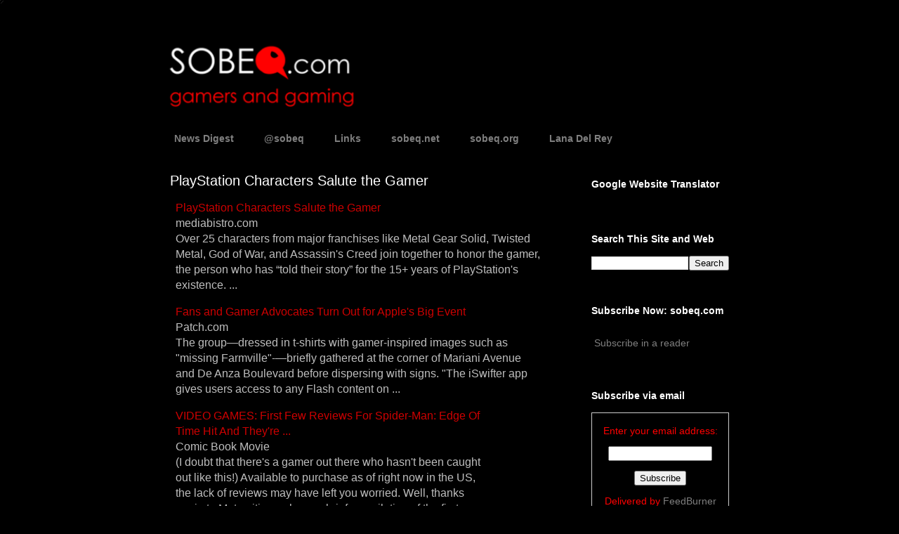

--- FILE ---
content_type: text/html; charset=UTF-8
request_url: http://www.sobeq.com/2011/10/playstation-characters-salute-gamer.html
body_size: 24865
content:
<!DOCTYPE html>
<html class='v2' dir='ltr' lang='en'>
<head>
<link href='https://www.blogger.com/static/v1/widgets/335934321-css_bundle_v2.css' rel='stylesheet' type='text/css'/>
<meta content='width=1100' name='viewport'/>
<meta content='text/html; charset=UTF-8' http-equiv='Content-Type'/>
<meta content='blogger' name='generator'/>
<link href='http://www.sobeq.com/favicon.ico' rel='icon' type='image/x-icon'/>
<link href='http://www.sobeq.com/2011/10/playstation-characters-salute-gamer.html' rel='canonical'/>
<link rel="alternate" type="application/atom+xml" title="sobeq | sobeq.com | video games - Atom" href="http://www.sobeq.com/feeds/posts/default" />
<link rel="alternate" type="application/rss+xml" title="sobeq | sobeq.com | video games - RSS" href="http://www.sobeq.com/feeds/posts/default?alt=rss" />
<link rel="service.post" type="application/atom+xml" title="sobeq | sobeq.com | video games - Atom" href="https://www.blogger.com/feeds/4854303378051089344/posts/default" />

<link rel="alternate" type="application/atom+xml" title="sobeq | sobeq.com | video games - Atom" href="http://www.sobeq.com/feeds/4313715608480723043/comments/default" />
<!--Can't find substitution for tag [blog.ieCssRetrofitLinks]-->
<meta content='http://www.sobeq.com/2011/10/playstation-characters-salute-gamer.html' property='og:url'/>
<meta content='PlayStation Characters Salute the Gamer' property='og:title'/>
<meta content='Video Games, Mobile Games, game development, gaming, gamers, gamerz, gamer girls, video game news digest, sobeq, sobeq.com' property='og:description'/>
<title>sobeq | sobeq.com | video games: PlayStation Characters Salute the Gamer</title>
<style id='page-skin-1' type='text/css'><!--
/*
-----------------------------------------------
Blogger Template Style
Name:     Awesome Inc.
Designer: Tina Chen
URL:      tinachen.org
----------------------------------------------- */
/* Variable definitions
====================
<Variable name="keycolor" description="Main Color" type="color" default="#ffffff"/>
<Group description="Page" selector="body">
<Variable name="body.font" description="Font" type="font"
default="normal normal 13px Arial, Tahoma, Helvetica, FreeSans, sans-serif"/>
<Variable name="body.background.color" description="Background Color" type="color" default="#000000"/>
<Variable name="body.text.color" description="Text Color" type="color" default="#ffffff"/>
</Group>
<Group description="Links" selector=".main-inner">
<Variable name="link.color" description="Link Color" type="color" default="#888888"/>
<Variable name="link.visited.color" description="Visited Color" type="color" default="#444444"/>
<Variable name="link.hover.color" description="Hover Color" type="color" default="#cccccc"/>
</Group>
<Group description="Blog Title" selector=".header h1">
<Variable name="header.font" description="Title Font" type="font"
default="normal bold 40px Arial, Tahoma, Helvetica, FreeSans, sans-serif"/>
<Variable name="header.text.color" description="Title Color" type="color" default="#bebebe" />
<Variable name="header.background.color" description="Header Background" type="color" default="transparent" />
</Group>
<Group description="Blog Description" selector=".header .description">
<Variable name="description.font" description="Font" type="font"
default="normal normal 14px Arial, Tahoma, Helvetica, FreeSans, sans-serif"/>
<Variable name="description.text.color" description="Text Color" type="color"
default="#bebebe" />
</Group>
<Group description="Tabs Text" selector=".tabs-inner .widget li a">
<Variable name="tabs.font" description="Font" type="font"
default="normal bold 14px Arial, Tahoma, Helvetica, FreeSans, sans-serif"/>
<Variable name="tabs.text.color" description="Text Color" type="color" default="#bebebe"/>
<Variable name="tabs.selected.text.color" description="Selected Color" type="color" default="#7f7f7f"/>
</Group>
<Group description="Tabs Background" selector=".tabs-outer .PageList">
<Variable name="tabs.background.color" description="Background Color" type="color" default="#141414"/>
<Variable name="tabs.selected.background.color" description="Selected Color" type="color" default="#444444"/>
<Variable name="tabs.border.color" description="Border Color" type="color" default="#000000"/>
</Group>
<Group description="Date Header" selector=".main-inner .widget h2.date-header, .main-inner .widget h2.date-header span">
<Variable name="date.font" description="Font" type="font"
default="normal normal 14px Arial, Tahoma, Helvetica, FreeSans, sans-serif"/>
<Variable name="date.text.color" description="Text Color" type="color" default="#666666"/>
<Variable name="date.border.color" description="Border Color" type="color" default="#000000"/>
</Group>
<Group description="Post Title" selector="h3.post-title, h4, h3.post-title a">
<Variable name="post.title.font" description="Font" type="font"
default="normal bold 22px Arial, Tahoma, Helvetica, FreeSans, sans-serif"/>
<Variable name="post.title.text.color" description="Text Color" type="color" default="#bebebe"/>
</Group>
<Group description="Post Background" selector=".post">
<Variable name="post.background.color" description="Background Color" type="color" default="#000000" />
<Variable name="post.border.color" description="Border Color" type="color" default="#000000" />
<Variable name="post.border.bevel.color" description="Bevel Color" type="color" default="#000000"/>
</Group>
<Group description="Gadget Title" selector="h2">
<Variable name="widget.title.font" description="Font" type="font"
default="normal bold 14px Arial, Tahoma, Helvetica, FreeSans, sans-serif"/>
<Variable name="widget.title.text.color" description="Text Color" type="color" default="#bebebe"/>
</Group>
<Group description="Gadget Text" selector=".sidebar .widget">
<Variable name="widget.font" description="Font" type="font"
default="normal normal 14px Arial, Tahoma, Helvetica, FreeSans, sans-serif"/>
<Variable name="widget.text.color" description="Text Color" type="color" default="#bebebe"/>
<Variable name="widget.alternate.text.color" description="Alternate Color" type="color" default="#666666"/>
</Group>
<Group description="Gadget Links" selector=".sidebar .widget">
<Variable name="widget.link.color" description="Link Color" type="color" default="#cc0000"/>
<Variable name="widget.link.visited.color" description="Visited Color" type="color" default="#cc0000"/>
<Variable name="widget.link.hover.color" description="Hover Color" type="color" default="#ffffff"/>
</Group>
<Group description="Gadget Background" selector=".sidebar .widget">
<Variable name="widget.background.color" description="Background Color" type="color" default="#141414"/>
<Variable name="widget.border.color" description="Border Color" type="color" default="#222222"/>
<Variable name="widget.border.bevel.color" description="Bevel Color" type="color" default="#000000"/>
</Group>
<Group description="Sidebar Background" selector=".column-left-inner .column-right-inner">
<Variable name="widget.outer.background.color" description="Background Color" type="color" default="transparent" />
</Group>
<Group description="Images" selector=".main-inner">
<Variable name="image.background.color" description="Background Color" type="color" default="transparent"/>
<Variable name="image.border.color" description="Border Color" type="color" default="transparent"/>
</Group>
<Group description="Feed" selector=".blog-feeds">
<Variable name="feed.text.color" description="Text Color" type="color" default="#bebebe"/>
</Group>
<Group description="Feed Links" selector=".blog-feeds">
<Variable name="feed.link.color" description="Link Color" type="color" default="#cc0000"/>
<Variable name="feed.link.visited.color" description="Visited Color" type="color" default="#cc0000"/>
<Variable name="feed.link.hover.color" description="Hover Color" type="color" default="#ffffff"/>
</Group>
<Group description="Pager" selector=".blog-pager">
<Variable name="pager.background.color" description="Background Color" type="color" default="#000000" />
</Group>
<Group description="Footer" selector=".footer-outer">
<Variable name="footer.background.color" description="Background Color" type="color" default="#000000" />
<Variable name="footer.text.color" description="Text Color" type="color" default="#bebebe" />
</Group>
<Variable name="title.shadow.spread" description="Title Shadow" type="length" default="-1px"/>
<Variable name="body.background" description="Body Background" type="background"
color="#000000"
default="$(color) none repeat scroll top left"/>
<Variable name="body.background.gradient.cap" description="Body Gradient Cap" type="url"
default="none"/>
<Variable name="body.background.size" description="Body Background Size" type="string" default="auto"/>
<Variable name="tabs.background.gradient" description="Tabs Background Gradient" type="url"
default="none"/>
<Variable name="header.background.gradient" description="Header Background Gradient" type="url" default="none" />
<Variable name="header.padding.top" description="Header Top Padding" type="length" default="22px" />
<Variable name="header.margin.top" description="Header Top Margin" type="length" default="0" />
<Variable name="header.margin.bottom" description="Header Bottom Margin" type="length" default="0" />
<Variable name="widget.padding.top" description="Widget Padding Top" type="length" default="8px" />
<Variable name="widget.padding.side" description="Widget Padding Side" type="length" default="15px" />
<Variable name="widget.outer.margin.top" description="Widget Top Margin" type="length" default="0" />
<Variable name="widget.outer.background.gradient" description="Gradient" type="url" default="none" />
<Variable name="widget.border.radius" description="Gadget Border Radius" type="length" default="0" />
<Variable name="outer.shadow.spread" description="Outer Shadow Size" type="length" default="0" />
<Variable name="date.header.border.radius.top" description="Date Header Border Radius Top" type="length" default="0" />
<Variable name="date.header.position" description="Date Header Position" type="length" default="15px" />
<Variable name="date.space" description="Date Space" type="length" default="30px" />
<Variable name="date.position" description="Date Float" type="string" default="static" />
<Variable name="date.padding.bottom" description="Date Padding Bottom" type="length" default="0" />
<Variable name="date.border.size" description="Date Border Size" type="length" default="0" />
<Variable name="date.background" description="Date Background" type="background" color="transparent"
default="$(color) none no-repeat scroll top left" />
<Variable name="date.first.border.radius.top" description="Date First top radius" type="length" default="0" />
<Variable name="date.last.space.bottom" description="Date Last Space Bottom" type="length"
default="20px" />
<Variable name="date.last.border.radius.bottom" description="Date Last bottom radius" type="length" default="0" />
<Variable name="post.first.padding.top" description="First Post Padding Top" type="length" default="0" />
<Variable name="image.shadow.spread" description="Image Shadow Size" type="length" default="0"/>
<Variable name="image.border.radius" description="Image Border Radius" type="length" default="0"/>
<Variable name="separator.outdent" description="Separator Outdent" type="length" default="15px" />
<Variable name="title.separator.border.size" description="Widget Title Border Size" type="length" default="1px" />
<Variable name="list.separator.border.size" description="List Separator Border Size" type="length" default="1px" />
<Variable name="shadow.spread" description="Shadow Size" type="length" default="0"/>
<Variable name="startSide" description="Side where text starts in blog language" type="automatic" default="left"/>
<Variable name="endSide" description="Side where text ends in blog language" type="automatic" default="right"/>
<Variable name="date.side" description="Side where date header is placed" type="string" default="right"/>
<Variable name="pager.border.radius.top" description="Pager Border Top Radius" type="length" default="0" />
<Variable name="pager.space.top" description="Pager Top Space" type="length" default="1em" />
<Variable name="footer.background.gradient" description="Background Gradient" type="url" default="none" />
*/
/* Content
----------------------------------------------- */
body {
font: normal normal 16px Arial, Tahoma, Helvetica, FreeSans, sans-serif;
color: #bebebe;
background: #000000 url(http://www.blogblog.com/1kt/awesomeinc/body_background_dark.png) no-repeat scroll top left;
}
html body .content-outer {
min-width: 0;
max-width: 100%;
width: 100%;
}
a:link {
text-decoration: none;
color: #cc0000;
}
a:visited {
text-decoration: none;
color: #cc0000;
}
a:hover {
text-decoration: underline;
color: #ffffff;
}
.body-fauxcolumn-outer .cap-top {
position: absolute;
z-index: 1;
height: 276px;
width: 100%;
background: transparent none repeat-x scroll top left;
_background-image: none;
}
/* Columns
----------------------------------------------- */
.content-inner {
padding: 0;
}
.header-inner .section {
margin: 0 16px;
}
.tabs-inner .section {
margin: 0 16px;
}
.main-inner {
padding-top: 30px;
}
.main-inner .column-center-inner,
.main-inner .column-left-inner,
.main-inner .column-right-inner {
padding: 0 5px;
}
*+html body .main-inner .column-center-inner {
margin-top: -30px;
}
#layout .main-inner .column-center-inner {
margin-top: 0;
}
/* Header
----------------------------------------------- */
.header-outer {
margin: 0 0 0 0;
background: transparent none repeat scroll 0 0;
}
.Header h1 {
font: normal bold 40px Arial, Tahoma, Helvetica, FreeSans, sans-serif;
color: #ffffff;
text-shadow: 0 0 -1px #000000;
}
.Header h1 a {
color: #ffffff;
}
.Header .description {
font: normal normal 36px Arial, Tahoma, Helvetica, FreeSans, sans-serif;
color: #ffffff;
}
.header-inner .Header .titlewrapper,
.header-inner .Header .descriptionwrapper {
padding-left: 0;
padding-right: 0;
margin-bottom: 0;
}
.header-inner .Header .titlewrapper {
padding-top: 22px;
}
/* Tabs
----------------------------------------------- */
.tabs-outer {
overflow: hidden;
position: relative;
background: #000000 none repeat scroll 0 0;
}
#layout .tabs-outer {
overflow: visible;
}
.tabs-cap-top, .tabs-cap-bottom {
position: absolute;
width: 100%;
border-top: 1px solid #000000;
}
.tabs-cap-bottom {
bottom: 0;
}
.tabs-inner .widget li a {
display: inline-block;
margin: 0;
padding: .6em 1.5em;
font: normal bold 14px Arial, Tahoma, Helvetica, FreeSans, sans-serif;
color: #7f7f7f;
border-top: 1px solid #000000;
border-bottom: 1px solid #000000;
border-left: 1px solid #000000;
}
.tabs-inner .widget li:last-child a {
border-right: 1px solid #000000;
}
.tabs-inner .widget li.selected a, .tabs-inner .widget li a:hover {
background: #000000 none repeat-x scroll 0 -100px;
color: #ffffff;
}
/* Headings
----------------------------------------------- */
h2 {
font: normal bold 14px Arial, Tahoma, Helvetica, FreeSans, sans-serif;
color: #ffffff;
}
/* Widgets
----------------------------------------------- */
.main-inner .section {
margin: 0 27px;
padding: 0;
}
.main-inner .column-left-outer,
.main-inner .column-right-outer {
margin-top: 0;
}
#layout .main-inner .column-left-outer,
#layout .main-inner .column-right-outer {
margin-top: 0;
}
.main-inner .column-left-inner,
.main-inner .column-right-inner {
background: transparent none repeat 0 0;
-moz-box-shadow: 0 0 0 rgba(0, 0, 0, .2);
-webkit-box-shadow: 0 0 0 rgba(0, 0, 0, .2);
-goog-ms-box-shadow: 0 0 0 rgba(0, 0, 0, .2);
box-shadow: 0 0 0 rgba(0, 0, 0, .2);
-moz-border-radius: 0;
-webkit-border-radius: 0;
-goog-ms-border-radius: 0;
border-radius: 0;
}
#layout .main-inner .column-left-inner,
#layout .main-inner .column-right-inner {
margin-top: 0;
}
.sidebar .widget {
font: normal normal 14px Arial, Tahoma, Helvetica, FreeSans, sans-serif;
color: #ff0000;
}
.sidebar .widget a:link {
color: #7f7f7f;
}
.sidebar .widget a:visited {
color: #7f7f7f;
}
.sidebar .widget a:hover {
color: #ff0000;
}
.sidebar .widget h2 {
text-shadow: 0 0 -1px #000000;
}
.main-inner .widget {
background-color: #000000;
border: 1px solid #000000;
padding: 0 15px 15px;
margin: 20px -16px;
-moz-box-shadow: 0 0 0 rgba(0, 0, 0, .2);
-webkit-box-shadow: 0 0 0 rgba(0, 0, 0, .2);
-goog-ms-box-shadow: 0 0 0 rgba(0, 0, 0, .2);
box-shadow: 0 0 0 rgba(0, 0, 0, .2);
-moz-border-radius: 0;
-webkit-border-radius: 0;
-goog-ms-border-radius: 0;
border-radius: 0;
}
.main-inner .widget h2 {
margin: 0 -15px;
padding: .6em 15px .5em;
border-bottom: 1px solid #000000;
}
.footer-inner .widget h2 {
padding: 0 0 .4em;
border-bottom: 1px solid #000000;
}
.main-inner .widget h2 + div, .footer-inner .widget h2 + div {
border-top: 1px solid #000000;
padding-top: 8px;
}
.main-inner .widget .widget-content {
margin: 0 -15px;
padding: 7px 15px 0;
}
.main-inner .widget ul, .main-inner .widget #ArchiveList ul.flat {
margin: -8px -15px 0;
padding: 0;
list-style: none;
}
.main-inner .widget #ArchiveList {
margin: -8px 0 0;
}
.main-inner .widget ul li, .main-inner .widget #ArchiveList ul.flat li {
padding: .5em 15px;
text-indent: 0;
color: #5f5f5f;
border-top: 1px solid #000000;
border-bottom: 1px solid #000000;
}
.main-inner .widget #ArchiveList ul li {
padding-top: .25em;
padding-bottom: .25em;
}
.main-inner .widget ul li:first-child, .main-inner .widget #ArchiveList ul.flat li:first-child {
border-top: none;
}
.main-inner .widget ul li:last-child, .main-inner .widget #ArchiveList ul.flat li:last-child {
border-bottom: none;
}
.post-body {
position: relative;
}
.main-inner .widget .post-body ul {
padding: 0 2.5em;
margin: .5em 0;
list-style: disc;
}
.main-inner .widget .post-body ul li {
padding: 0.25em 0;
margin-bottom: .25em;
color: #bebebe;
border: none;
}
.footer-inner .widget ul {
padding: 0;
list-style: none;
}
.widget .zippy {
color: #5f5f5f;
}
/* Posts
----------------------------------------------- */
body .main-inner .Blog {
padding: 0;
margin-bottom: 1em;
background-color: transparent;
border: none;
-moz-box-shadow: 0 0 0 rgba(0, 0, 0, 0);
-webkit-box-shadow: 0 0 0 rgba(0, 0, 0, 0);
-goog-ms-box-shadow: 0 0 0 rgba(0, 0, 0, 0);
box-shadow: 0 0 0 rgba(0, 0, 0, 0);
}
.main-inner .section:last-child .Blog:last-child {
padding: 0;
margin-bottom: 1em;
}
.main-inner .widget h2.date-header {
margin: 0 -15px 1px;
padding: 0 0 0 0;
font: normal normal 14px Arial, Tahoma, Helvetica, FreeSans, sans-serif;
color: #bebebe;
background: transparent none no-repeat scroll top left;
border-top: 0 solid #000000;
border-bottom: 1px solid #000000;
-moz-border-radius-topleft: 0;
-moz-border-radius-topright: 0;
-webkit-border-top-left-radius: 0;
-webkit-border-top-right-radius: 0;
border-top-left-radius: 0;
border-top-right-radius: 0;
position: static;
bottom: 100%;
right: 15px;
text-shadow: 0 0 -1px #000000;
}
.main-inner .widget h2.date-header span {
font: normal normal 14px Arial, Tahoma, Helvetica, FreeSans, sans-serif;
display: block;
padding: .5em 15px;
border-left: 0 solid #000000;
border-right: 0 solid #000000;
}
.date-outer {
position: relative;
margin: 30px 0 20px;
padding: 0 15px;
background-color: #000000;
border: 1px solid #000000;
-moz-box-shadow: 0 0 0 rgba(0, 0, 0, .2);
-webkit-box-shadow: 0 0 0 rgba(0, 0, 0, .2);
-goog-ms-box-shadow: 0 0 0 rgba(0, 0, 0, .2);
box-shadow: 0 0 0 rgba(0, 0, 0, .2);
-moz-border-radius: 0;
-webkit-border-radius: 0;
-goog-ms-border-radius: 0;
border-radius: 0;
}
.date-outer:first-child {
margin-top: 0;
}
.date-outer:last-child {
margin-bottom: 20px;
-moz-border-radius-bottomleft: 0;
-moz-border-radius-bottomright: 0;
-webkit-border-bottom-left-radius: 0;
-webkit-border-bottom-right-radius: 0;
-goog-ms-border-bottom-left-radius: 0;
-goog-ms-border-bottom-right-radius: 0;
border-bottom-left-radius: 0;
border-bottom-right-radius: 0;
}
.date-posts {
margin: 0 -15px;
padding: 0 15px;
clear: both;
}
.post-outer, .inline-ad {
border-top: 1px solid #000000;
margin: 0 -15px;
padding: 15px 15px;
}
.post-outer {
padding-bottom: 10px;
}
.post-outer:first-child {
padding-top: 0;
border-top: none;
}
.post-outer:last-child, .inline-ad:last-child {
border-bottom: none;
}
.post-body {
position: relative;
}
.post-body img {
padding: 8px;
background: #000000;
border: 1px solid #000000;
-moz-box-shadow: 0 0 0 rgba(0, 0, 0, .2);
-webkit-box-shadow: 0 0 0 rgba(0, 0, 0, .2);
box-shadow: 0 0 0 rgba(0, 0, 0, .2);
-moz-border-radius: 0;
-webkit-border-radius: 0;
border-radius: 0;
}
h3.post-title, h4 {
font: normal normal 20px Arial, Tahoma, Helvetica, FreeSans, sans-serif;
color: #ffffff;
}
h3.post-title a {
font: normal normal 20px Arial, Tahoma, Helvetica, FreeSans, sans-serif;
color: #ffffff;
}
h3.post-title a:hover {
color: #ffffff;
text-decoration: underline;
}
.post-header {
margin: 0 0 1em;
}
.post-body {
line-height: 1.4;
}
.post-outer h2 {
color: #bebebe;
}
.post-footer {
margin: 1.5em 0 0;
}
#blog-pager {
padding: 15px;
font-size: 120%;
background-color: #000000;
border: 1px solid #000000;
-moz-box-shadow: 0 0 0 rgba(0, 0, 0, .2);
-webkit-box-shadow: 0 0 0 rgba(0, 0, 0, .2);
-goog-ms-box-shadow: 0 0 0 rgba(0, 0, 0, .2);
box-shadow: 0 0 0 rgba(0, 0, 0, .2);
-moz-border-radius: 0;
-webkit-border-radius: 0;
-goog-ms-border-radius: 0;
border-radius: 0;
-moz-border-radius-topleft: 0;
-moz-border-radius-topright: 0;
-webkit-border-top-left-radius: 0;
-webkit-border-top-right-radius: 0;
-goog-ms-border-top-left-radius: 0;
-goog-ms-border-top-right-radius: 0;
border-top-left-radius: 0;
border-top-right-radius-topright: 0;
margin-top: 1em;
}
.blog-feeds, .post-feeds {
margin: 1em 0;
text-align: center;
color: #ff0000;
}
.blog-feeds a, .post-feeds a {
color: #ff0000;
}
.blog-feeds a:visited, .post-feeds a:visited {
color: #ff0000;
}
.blog-feeds a:hover, .post-feeds a:hover {
color: #ff7f7f;
}
.post-outer .comments {
margin-top: 2em;
}
/* Footer
----------------------------------------------- */
.footer-outer {
margin: -0 0 -1px;
padding: 0 0 0;
color: #ff0000;
overflow: hidden;
}
.footer-fauxborder-left {
border-top: 1px solid #000000;
background: #000000 none repeat scroll 0 0;
-moz-box-shadow: 0 0 0 rgba(0, 0, 0, .2);
-webkit-box-shadow: 0 0 0 rgba(0, 0, 0, .2);
-goog-ms-box-shadow: 0 0 0 rgba(0, 0, 0, .2);
box-shadow: 0 0 0 rgba(0, 0, 0, .2);
margin: 0 -0;
}
/* Mobile
----------------------------------------------- */
*+html body.mobile .main-inner .column-center-inner {
margin-top: 0;
}
.mobile .main-inner .widget {
padding: 0 0 15px;
}
.mobile .main-inner .widget h2 + div,
.mobile .footer-inner .widget h2 + div {
border-top: none;
padding-top: 0;
}
.mobile .footer-inner .widget h2 {
padding: 0.5em 0;
border-bottom: none;
}
.mobile .main-inner .widget .widget-content {
margin: 0;
padding: 7px 0 0;
}
.mobile .main-inner .widget ul,
.mobile .main-inner .widget #ArchiveList ul.flat {
margin: 0 -15px 0;
}
.mobile .main-inner .widget h2.date-header {
right: 0;
}
.mobile .date-header span {
padding: 0.4em 0;
}
.mobile .date-outer:first-child {
margin-bottom: 0;
border: 1px solid #000000;
-moz-border-radius-topleft: 0;
-moz-border-radius-topright: 0;
-webkit-border-top-left-radius: 0;
-webkit-border-top-right-radius: 0;
-goog-ms-border-top-left-radius: 0;
-goog-ms-border-top-right-radius: 0;
border-top-left-radius: 0;
border-top-right-radius: 0;
}
.mobile .date-outer {
border-color: #000000;
border-width: 0 1px 1px;
}
.mobile .date-outer:last-child {
margin-bottom: 0;
}
.mobile .main-inner {
padding: 0;
}
.mobile .header-inner .section {
margin: 0;
}
.mobile .blog-posts {
padding: 0 10px;
}
.mobile .post-outer, .mobile .inline-ad {
padding: 5px 0;
}
.mobile .tabs-inner .section {
margin: 0 10px;
}
.mobile .main-inner .widget h2 {
margin: 0;
padding: 0;
}
.mobile .main-inner .widget h2.date-header span {
padding: 0;
}
.mobile .main-inner .widget .widget-content {
margin: 0;
padding: 7px 0 0;
}
.mobile #blog-pager {
border: 1px solid transparent;
background: #000000 none repeat scroll 0 0;
}
.mobile .main-inner .column-left-inner,
.mobile .main-inner .column-right-inner {
background: transparent none repeat 0 0;
-moz-box-shadow: none;
-webkit-box-shadow: none;
-goog-ms-box-shadow: none;
box-shadow: none;
}
.mobile .date-posts {
margin: 0;
padding: 0;
}
.mobile .footer-fauxborder-left {
margin: 0;
border-top: inherit;
}
.mobile .main-inner .section:last-child .Blog:last-child {
margin-bottom: 0;
}
.mobile-index-contents {
color: #bebebe;
}
.mobile .mobile-link-button {
background: #cc0000 none repeat scroll 0 0;
}
.mobile-link-button a:link, .mobile-link-button a:visited {
color: #000000;
}
body.mobile {
background-size: auto;
}
.mobile .tabs-inner .PageList .widget-content {
background: transparent;
border-top: 1px solid;
border-color: #000000;
color: #7f7f7f;
}
.mobile .tabs-inner .PageList .widget-content .pagelist-arrow {
border-left: 1px solid #000000;
}#navbar-iframe {
height:0px;
visibility:hidden;
display:none
}

--></style>
<style id='template-skin-1' type='text/css'><!--
body {
min-width: 860px;
}
.content-outer, .content-fauxcolumn-outer, .region-inner {
min-width: 860px;
max-width: 860px;
_width: 860px;
}
.main-inner .columns {
padding-left: 0px;
padding-right: 260px;
}
.main-inner .fauxcolumn-center-outer {
left: 0px;
right: 260px;
/* IE6 does not respect left and right together */
_width: expression(this.parentNode.offsetWidth -
parseInt("0px") -
parseInt("260px") + 'px');
}
.main-inner .fauxcolumn-left-outer {
width: 0px;
}
.main-inner .fauxcolumn-right-outer {
width: 260px;
}
.main-inner .column-left-outer {
width: 0px;
right: 100%;
margin-left: -0px;
}
.main-inner .column-right-outer {
width: 260px;
margin-right: -260px;
}
#layout {
min-width: 0;
}
#layout .content-outer {
min-width: 0;
width: 800px;
}
#layout .region-inner {
min-width: 0;
width: auto;
}
body#layout div.add_widget {
padding: 8px;
}
body#layout div.add_widget a {
margin-left: 32px;
}
--></style>
<script type='text/javascript'>
        (function(i,s,o,g,r,a,m){i['GoogleAnalyticsObject']=r;i[r]=i[r]||function(){
        (i[r].q=i[r].q||[]).push(arguments)},i[r].l=1*new Date();a=s.createElement(o),
        m=s.getElementsByTagName(o)[0];a.async=1;a.src=g;m.parentNode.insertBefore(a,m)
        })(window,document,'script','https://www.google-analytics.com/analytics.js','ga');
        ga('create', 'UA-28530813-1', 'auto', 'blogger');
        ga('blogger.send', 'pageview');
      </script>
<link href='https://www.blogger.com/dyn-css/authorization.css?targetBlogID=4854303378051089344&amp;zx=58c3dd49-9f66-4b6e-aa0b-09f405850ad1' media='none' onload='if(media!=&#39;all&#39;)media=&#39;all&#39;' rel='stylesheet'/><noscript><link href='https://www.blogger.com/dyn-css/authorization.css?targetBlogID=4854303378051089344&amp;zx=58c3dd49-9f66-4b6e-aa0b-09f405850ad1' rel='stylesheet'/></noscript>
<meta name='google-adsense-platform-account' content='ca-host-pub-1556223355139109'/>
<meta name='google-adsense-platform-domain' content='blogspot.com'/>

<!-- data-ad-client=ca-pub-8277034440089841 -->

</head>
<body class='loading'>
<div class='navbar section' id='navbar' name='Navbar'><div class='widget Navbar' data-version='1' id='Navbar1'><script type="text/javascript">
    function setAttributeOnload(object, attribute, val) {
      if(window.addEventListener) {
        window.addEventListener('load',
          function(){ object[attribute] = val; }, false);
      } else {
        window.attachEvent('onload', function(){ object[attribute] = val; });
      }
    }
  </script>
<div id="navbar-iframe-container"></div>
<script type="text/javascript" src="https://apis.google.com/js/platform.js"></script>
<script type="text/javascript">
      gapi.load("gapi.iframes:gapi.iframes.style.bubble", function() {
        if (gapi.iframes && gapi.iframes.getContext) {
          gapi.iframes.getContext().openChild({
              url: 'https://www.blogger.com/navbar/4854303378051089344?po\x3d4313715608480723043\x26origin\x3dhttp://www.sobeq.com',
              where: document.getElementById("navbar-iframe-container"),
              id: "navbar-iframe"
          });
        }
      });
    </script><script type="text/javascript">
(function() {
var script = document.createElement('script');
script.type = 'text/javascript';
script.src = '//pagead2.googlesyndication.com/pagead/js/google_top_exp.js';
var head = document.getElementsByTagName('head')[0];
if (head) {
head.appendChild(script);
}})();
</script>
</div></div>
<div class='body-fauxcolumns'>
<div class='fauxcolumn-outer body-fauxcolumn-outer'>
<div class='cap-top'>
<div class='cap-left'></div>
<div class='cap-right'></div>
</div>
<div class='fauxborder-left'>
<div class='fauxborder-right'></div>
<div class='fauxcolumn-inner'>
</div>
</div>
<div class='cap-bottom'>
<div class='cap-left'></div>
<div class='cap-right'></div>
</div>
</div>
</div>
<div class='content'>
<div class='content-fauxcolumns'>
<div class='fauxcolumn-outer content-fauxcolumn-outer'>
<div class='cap-top'>
<div class='cap-left'></div>
<div class='cap-right'></div>
</div>
<div class='fauxborder-left'>
<div class='fauxborder-right'></div>
<div class='fauxcolumn-inner'>
</div>
</div>
<div class='cap-bottom'>
<div class='cap-left'></div>
<div class='cap-right'></div>
</div>
</div>
</div>
<div class='content-outer'>
<div class='content-cap-top cap-top'>
<div class='cap-left'></div>
<div class='cap-right'></div>
</div>
<div class='fauxborder-left content-fauxborder-left'>
<div class='fauxborder-right content-fauxborder-right'></div>
<div class='content-inner'>
<header>
<div class='header-outer'>
<div class='header-cap-top cap-top'>
<div class='cap-left'></div>
<div class='cap-right'></div>
</div>
<div class='fauxborder-left header-fauxborder-left'>
<div class='fauxborder-right header-fauxborder-right'></div>
<div class='region-inner header-inner'>
<div class='header section' id='header' name='Header'><div class='widget Header' data-version='1' id='Header1'>
<div id='header-inner'>
<a href='http://www.sobeq.com/' style='display: block'>
<img alt='sobeq | sobeq.com | video games' height='150px; ' id='Header1_headerimg' src='https://blogger.googleusercontent.com/img/b/R29vZ2xl/AVvXsEj59-wEr2ME7V9XPmmP_rmpMtBA5cQ5cYfvDIXf1ffa1rP1gM5Z0r0H1IjzUz7tUTVd49zlOKFUCiRg5YMYRdvsKiw8vPOoJVlphBSbUC1pMtj6cpqtzagNdO5EA04LiDruUYfcYnjwM3ly/s1600/sobeqcomnewrev1.png' style='display: block' width='860px; '/>
</a>
</div>
</div></div>
</div>
</div>
<div class='header-cap-bottom cap-bottom'>
<div class='cap-left'></div>
<div class='cap-right'></div>
</div>
</div>
</header>
<div class='tabs-outer'>
<div class='tabs-cap-top cap-top'>
<div class='cap-left'></div>
<div class='cap-right'></div>
</div>
<div class='fauxborder-left tabs-fauxborder-left'>
<div class='fauxborder-right tabs-fauxborder-right'></div>
<div class='region-inner tabs-inner'>
<div class='tabs section' id='crosscol' name='Cross-Column'><div class='widget PageList' data-version='1' id='PageList1'>
<h2>Pages</h2>
<div class='widget-content'>
<ul>
<li>
<a href='http://www.sobeq.com/'>News Digest</a>
</li>
<li>
<a href='http://www.sobeq.com/p/tweets-by-sobeq-functiondsidvar-jsfjsd.html'>@sobeq</a>
</li>
<li>
<a href='http://www.sobeq.com/p/links.html'>Links</a>
</li>
<li>
<a href='http://www.sobeq.net/'>sobeq.net</a>
</li>
<li>
<a href='http://www.sobeq.org/'>sobeq.org</a>
</li>
<li>
<a href='http://www.sobeq.com/p/lana-del-rey.html'>Lana Del Rey</a>
</li>
</ul>
<div class='clear'></div>
</div>
</div></div>
<div class='tabs no-items section' id='crosscol-overflow' name='Cross-Column 2'></div>
</div>
</div>
<div class='tabs-cap-bottom cap-bottom'>
<div class='cap-left'></div>
<div class='cap-right'></div>
</div>
</div>
<div class='main-outer'>
<div class='main-cap-top cap-top'>
<div class='cap-left'></div>
<div class='cap-right'></div>
</div>
<div class='fauxborder-left main-fauxborder-left'>
<div class='fauxborder-right main-fauxborder-right'></div>
<div class='region-inner main-inner'>
<div class='columns fauxcolumns'>
<div class='fauxcolumn-outer fauxcolumn-center-outer'>
<div class='cap-top'>
<div class='cap-left'></div>
<div class='cap-right'></div>
</div>
<div class='fauxborder-left'>
<div class='fauxborder-right'></div>
<div class='fauxcolumn-inner'>
</div>
</div>
<div class='cap-bottom'>
<div class='cap-left'></div>
<div class='cap-right'></div>
</div>
</div>
<div class='fauxcolumn-outer fauxcolumn-left-outer'>
<div class='cap-top'>
<div class='cap-left'></div>
<div class='cap-right'></div>
</div>
<div class='fauxborder-left'>
<div class='fauxborder-right'></div>
<div class='fauxcolumn-inner'>
</div>
</div>
<div class='cap-bottom'>
<div class='cap-left'></div>
<div class='cap-right'></div>
</div>
</div>
<div class='fauxcolumn-outer fauxcolumn-right-outer'>
<div class='cap-top'>
<div class='cap-left'></div>
<div class='cap-right'></div>
</div>
<div class='fauxborder-left'>
<div class='fauxborder-right'></div>
<div class='fauxcolumn-inner'>
</div>
</div>
<div class='cap-bottom'>
<div class='cap-left'></div>
<div class='cap-right'></div>
</div>
</div>
<!-- corrects IE6 width calculation -->
<div class='columns-inner'>
<div class='column-center-outer'>
<div class='column-center-inner'>
<div class='main section' id='main' name='Main'><div class='widget Blog' data-version='1' id='Blog1'>
<div class='blog-posts hfeed'>

          <div class="date-outer">
        

          <div class="date-posts">
        
<div class='post-outer'>
<div class='post hentry'>
<a name='4313715608480723043'></a>
<h3 class='post-title entry-title'>
PlayStation Characters Salute the Gamer
</h3>
<div class='post-header'>
<div class='post-header-line-1'></div>
</div>
<div class='post-body entry-content' id='post-body-4313715608480723043'>
<table border="0" cellpadding="0" cellspacing="0" class="MsoNormalTable"><tbody>
<tr>   <td style="padding: 0in 6.0pt 12.0pt 6.0pt;"><div class="MsoNormal"><a href="http://www.google.com/url?sa=X&amp;q=http://www.mediabistro.com/agencyspy/playstation-characters-salute-the-gamer_b24075&amp;ct=ga&amp;cad=CAcQAhgBIAAoATAAOABA3u-y9ARIAVAAWABiBWVuLVVT&amp;cd=DiN_PGhNrdk&amp;usg=AFQjCNGROYF0S3xbBEzcdRoHdOXLgYiIYA" target="_blank">PlayStation Characters Salute the&nbsp;Gamer</a><br />
mediabistro.com<br />
Over 25 characters from major franchises like Metal Gear Solid, Twisted   Metal, God of War, and Assassin's Creed join together to honor the&nbsp;gamer, the person who has &#8220;told   their story&#8221; for the 15+ years of PlayStation's existence.&nbsp;...<br />
<a href="http://www.google.com/url?sa=X&amp;q=http://news.google.com/news/story%3Fncl%3Dhttp://www.mediabistro.com/agencyspy/playstation-characters-salute-the-gamer_b24075%26hl%3Den%26geo%3Dus&amp;ct=ga&amp;cad=CAcQAhgBIAAoBjAAOABA3u-y9ARIAVAAWABiBWVuLVVT&amp;cd=DiN_PGhNrdk&amp;usg=AFQjCNEDW4l5KoWHDK6uL2Awq5bNNfwu0Q" target="_blank" title="http://news.google.com/news/story?ncl=http://www.mediabistro.com/agencyspy/playstation-characters-salute-the-gamer_b24075&amp;hl=en&amp;geo=us"></a><o:p></o:p></div></td>  </tr>
<tr>   <td style="padding: 0in 6.0pt 12.0pt 6.0pt;"><div class="MsoNormal"><a href="http://www.google.com/url?sa=X&amp;q=http://cupertino.patch.com/articles/fans-and-gamer-advocates-turn-out-for-apples-big-event&amp;ct=ga&amp;cad=CAcQAhgBIAAoATABOAFA3u-y9ARIAVAAWABiBWVuLVVT&amp;cd=DiN_PGhNrdk&amp;usg=AFQjCNGDg25H6s1G1XEZS5WS2m1-vUzlTg" target="_blank">Fans and&nbsp;Gamer&nbsp;Advocates   Turn Out for Apple's Big Event</a><br />
Patch.com<br />
The group&#8212;dressed in t-shirts with&nbsp;gamer-inspired images such as "missing   Farmville"-&#8212;briefly gathered at the corner of Mariani Avenue and De Anza   Boulevard before dispersing with signs. "The iSwifter app gives users   access to any Flash content on&nbsp;...<br />
<a href="http://www.google.com/url?sa=X&amp;q=http://news.google.com/news/story%3Fncl%3Dhttp://cupertino.patch.com/articles/fans-and-gamer-advocates-turn-out-for-apples-big-event%26hl%3Den%26geo%3Dus&amp;ct=ga&amp;cad=CAcQAhgBIAAoBjABOAFA3u-y9ARIAVAAWABiBWVuLVVT&amp;cd=DiN_PGhNrdk&amp;usg=AFQjCNEnyI3NxMQZ4XAFN5ty3onoBo4aNA" target="_blank" title="http://news.google.com/news/story?ncl=http://cupertino.patch.com/articles/fans-and-gamer-advocates-turn-out-for-apples-big-event&amp;hl=en&amp;geo=us"></a><o:p></o:p></div></td>  </tr>
<tr>   <td style="padding: 0in 6.0pt 12.0pt 6.0pt;"><table border="0" cellpadding="0" cellspacing="0" class="MsoNormalTable" style="mso-cellspacing: 0in; mso-padding-alt: 0in 0in 0in 0in; mso-yfti-tbllook: 1184; width: 100.0%;"><tbody>
<tr>     <td style="padding: 0in 0in 0in 0in;" valign="top"><div class="MsoNormal"><a href="http://www.google.com/url?sa=X&amp;q=http://www.comicbookmovie.com/fansites/joshw24/news/%3Fa%3D47620&amp;ct=ga&amp;cad=CAcQAhgBIAAoATACOAJA3u-y9ARIAVAAWABiBWVuLVVT&amp;cd=DiN_PGhNrdk&amp;usg=AFQjCNFK_HybsuFTdSDJozOMkdwmBt-P2Q" target="_blank">VIDEO GAMES:     First Few Reviews For Spider-Man: Edge Of Time Hit And They're&nbsp;...</a><br />
Comic Book Movie<br />
(I doubt that there's a&nbsp;gamer&nbsp;out     there who hasn't been caught out like this!) Available to purchase as of     right now in the US, the lack of reviews may have left you worried. Well,     thanks again to Metacritic, we have a brief compilation of the first&nbsp;...<br />
<a href="http://www.google.com/url?sa=X&amp;q=http://news.google.com/news/story%3Fncl%3Dhttp://www.comicbookmovie.com/fansites/joshw24/news/%253Fa%253D47620%26hl%3Den%26geo%3Dus&amp;ct=ga&amp;cad=CAcQAhgBIAAoBjACOAJA3u-y9ARIAVAAWABiBWVuLVVT&amp;cd=DiN_PGhNrdk&amp;usg=AFQjCNEIQLCS5peiI1qmjSr-cdoj95CsNA" target="_blank" title="http://news.google.com/news/story?ncl=http://www.comicbookmovie.com/fansites/joshw24/news/%3Fa%3D47620&amp;hl=en&amp;geo=us"></a><o:p></o:p></div></td>     <td style="padding: 0in 0in 0in 0in; width: 60.0pt;" valign="top" width="80"></td>    </tr>
</tbody></table></td>  </tr>
<tr>   <td style="padding: 0in 6.0pt 12.0pt 6.0pt;"><table border="0" cellpadding="0" cellspacing="0" class="MsoNormalTable" style="mso-cellspacing: 0in; mso-padding-alt: 0in 0in 0in 0in; mso-yfti-tbllook: 1184; width: 100.0%;"><tbody>
<tr>     <td style="padding: 0in 0in 0in 0in;" valign="top"><div class="MsoNormal"><a href="http://www.google.com/url?sa=X&amp;q=http://www.pcgamer.com/2011/10/05/pc-gamer-digital-episode-2-now-available/&amp;ct=ga&amp;cad=CAcQAhgBIAAoATADOANA3u-y9ARIAVAAWABiBWVuLVVT&amp;cd=DiN_PGhNrdk&amp;usg=AFQjCNHphOTUJG99m4R3RNxBUg-65ENwww" target="_blank">PC&nbsp;Gamer&nbsp;Digital     Episode 2 now available!</a><br />
PC Gamer Magazine<br />
Last week we announced the landmark launch of PC&nbsp;Gamer&nbsp;Digital, and today     we're excited to let you know that Episode 2 is now available on Steam &#8211;     you don't want to miss it! In the second episode of PC&nbsp;Gamer&nbsp;Digital, you'll climb     into the ethereal&nbsp;...<br />
<a href="http://www.google.com/url?sa=X&amp;q=http://news.google.com/news/story%3Fncl%3Dhttp://www.pcgamer.com/2011/10/05/pc-gamer-digital-episode-2-now-available/%26hl%3Den%26geo%3Dus&amp;ct=ga&amp;cad=CAcQAhgBIAAoBjADOANA3u-y9ARIAVAAWABiBWVuLVVT&amp;cd=DiN_PGhNrdk&amp;usg=AFQjCNG___d6_DSp_sekYiGsE8AI54mMUw" target="_blank" title="http://news.google.com/news/story?ncl=http://www.pcgamer.com/2011/10/05/pc-gamer-digital-episode-2-now-available/&amp;hl=en&amp;geo=us"></a><o:p></o:p></div></td>     <td style="padding: 0in 0in 0in 0in; width: 60.0pt;" valign="top" width="80"></td>    </tr>
</tbody></table></td>  </tr>
<tr>   <td style="padding: 0in 6.0pt 12.0pt 6.0pt;"><table border="0" cellpadding="0" cellspacing="0" class="MsoNormalTable" style="mso-cellspacing: 0in; mso-padding-alt: 0in 0in 0in 0in; mso-yfti-tbllook: 1184; width: 100.0%;"><tbody>
<tr>     <td style="padding: 0in 0in 0in 0in;" valign="top"><div class="MsoNormal"><a href="http://www.google.com/url?sa=X&amp;q=http://www.psxextreme.com/ps3-news/9940.html&amp;ct=ga&amp;cad=CAcQAhgBIAAoATAEOARA3u-y9ARIAVAAWABiBWVuLVVT&amp;cd=DiN_PGhNrdk&amp;usg=AFQjCNE8Mgr0gYWbB35mzsd8Is1hvO7UTQ" target="_blank">CNN Blames&nbsp;Video     Games&nbsp;For Men's Lack Of Ambition</a><br />
PSX Extreme<br />
Yep, just another missile aimed in the&nbsp;gamer's&nbsp;direction. And it comes from a mainstream media     source...of course. This one's gonna get some attention. And maybe I'll     address it a little later in an editorial. But for now, head on over to CNN     and read&nbsp;...<br />
<a href="http://www.google.com/url?sa=X&amp;q=http://news.google.com/news/story%3Fncl%3Dhttp://www.psxextreme.com/ps3-news/9940.html%26hl%3Den%26geo%3Dus&amp;ct=ga&amp;cad=CAcQAhgBIAAoBjAEOARA3u-y9ARIAVAAWABiBWVuLVVT&amp;cd=DiN_PGhNrdk&amp;usg=AFQjCNGlyCf4-pnagDs0JkiDNvF7Wi7rgQ" target="_blank" title="http://news.google.com/news/story?ncl=http://www.psxextreme.com/ps3-news/9940.html&amp;hl=en&amp;geo=us"></a><o:p></o:p></div></td>     <td style="padding: 0in 0in 0in 0in; width: 60.0pt;" valign="top" width="80"></td>    </tr>
</tbody></table></td>  </tr>
<tr>   <td style="padding: 0in 6.0pt 12.0pt 6.0pt;"><div class="MsoNormal"><a href="http://www.google.com/url?sa=X&amp;q=http://www.greatfallstribune.com/article/20111005/BUSINESS/110050314/Brothers-demonstrate-how-video-games-can-help-learning%3Fodyssey%3Dmod%257Cnewswell%257Ctext%257CFrontpage%257Cs&amp;ct=ga&amp;cad=CAcQAhgBIAAoATAFOAVA3u-y9ARIAVAAWABiBWVuLVVT&amp;cd=DiN_PGhNrdk&amp;usg=AFQjCNF0DFiYyjIIfNvTk4drQcBET2dDBw" target="_blank">Brothers demonstrate how&nbsp;video games&nbsp;can help learning</a><br />
Great Falls Tribune<br />
"Most of the academics we're working with were already open to&nbsp;video games&nbsp;as educational   tools, but what little skepticism we do encounter is quickly dispelled when   they see some of the things kids are doing with games," said Josh   Hughes, president of&nbsp;...<br />
<a href="http://www.google.com/url?sa=X&amp;q=http://news.google.com/news/story%3Fncl%3Dhttp://www.greatfallstribune.com/article/20111005/BUSINESS/110050314/Brothers-demonstrate-how-video-games-can-help-learning%253Fodyssey%253Dmod%25257Cnewswell%25257Ctext%25257CFrontpage%25257Cs%26hl%3Den%26geo%3Dus&amp;ct=ga&amp;cad=CAcQAhgBIAAoBjAFOAVA3u-y9ARIAVAAWABiBWVuLVVT&amp;cd=DiN_PGhNrdk&amp;usg=AFQjCNFMCNGJuusBkeRU25CVbOBZqfFkVQ" target="_blank" title="http://news.google.com/news/story?ncl=http://www.greatfallstribune.com/article/20111005/BUSINESS/110050314/Brothers-demonstrate-how-video-games-can-help-learning%3Fodyssey%3Dmod%257Cnewswell%257Ctext%257CFrontpage%257Cs&amp;hl=en&amp;geo=us"></a><o:p></o:p></div></td>  </tr>
<tr>   <td style="padding: 0in 6.0pt 12.0pt 6.0pt;"><table border="0" cellpadding="0" cellspacing="0" class="MsoNormalTable" style="mso-cellspacing: 0in; mso-padding-alt: 0in 0in 0in 0in; mso-yfti-tbllook: 1184; width: 100.0%;"><tbody>
<tr>     <td style="padding: 0in 0in 0in 0in;" valign="top"><div class="MsoNormal"><a href="http://www.google.com/url?sa=X&amp;q=http://www.gamasutra.com/view/news/37671/Video_Games_Enhancing_Physical_Therapy_For_ICU_Patients.php&amp;ct=ga&amp;cad=CAcQAhgBIAAoATAGOAZA3u-y9ARIAVAAWABiBWVuLVVT&amp;cd=DiN_PGhNrdk&amp;usg=AFQjCNE3yirCpGKJGmJbuF0_jAK8euv00w" target="_blank">Video Games&nbsp;Enhancing     Physical Therapy For ICU Patients</a><br />
Gamasutra<br />
by Mike Rose [Console/PC, Serious, Business] A new medical research report     has found that interactive&nbsp;video     games&nbsp;can be utilized to enhance physical therapy in intensive     care units. The report from research facility Johns Hopkins, entitled     Journal of...<br />
<a href="http://www.google.com/url?sa=X&amp;q=http://news.google.com/news/story%3Fncl%3Dhttp://www.gamasutra.com/view/news/37671/Video_Games_Enhancing_Physical_Therapy_For_ICU_Patients.php%26hl%3Den%26geo%3Dus&amp;ct=ga&amp;cad=CAcQAhgBIAAoBjAGOAZA3u-y9ARIAVAAWABiBWVuLVVT&amp;cd=DiN_PGhNrdk&amp;usg=AFQjCNG8v2rDuRBDL1EGgyuJP8v1TA6zeA" target="_blank" title="http://news.google.com/news/story?ncl=http://www.gamasutra.com/view/news/37671/Video_Games_Enhancing_Physical_Therapy_For_ICU_Patients.php&amp;hl=en&amp;geo=us"></a><o:p></o:p></div></td>     <td style="padding: 0in 0in 0in 0in; width: 60.0pt;" valign="top" width="80"></td>    </tr>
</tbody></table></td>  </tr>
<tr>   <td style="padding: 0in 6.0pt 12.0pt 6.0pt;"><div class="MsoNormal"><a href="http://www.google.com/url?sa=X&amp;q=http://reading.patch.com/articles/moms-talk-takes-on-video-games&amp;ct=ga&amp;cad=CAcQAhgBIAAoATAHOAdA3u-y9ARIAVAAWABiBWVuLVVT&amp;cd=DiN_PGhNrdk&amp;usg=AFQjCNHXECIGfaUOjBwL-rN_xrm-h8wLGg" target="_blank">Moms Talk Takes on&nbsp;Video Games</a><br />
Patch.com<br />
"Do you allow your child to play&nbsp;video games, and if so, are violent&nbsp;video games&nbsp;allowed?" Hi my name is Erin; I only have   one television in my house, the household computer is actually our business   computer and it's in the office and we don't have&nbsp;...<br />
<a href="http://www.google.com/url?sa=X&amp;q=http://news.google.com/news/story%3Fncl%3Dhttp://reading.patch.com/articles/moms-talk-takes-on-video-games%26hl%3Den%26geo%3Dus&amp;ct=ga&amp;cad=CAcQAhgBIAAoBjAHOAdA3u-y9ARIAVAAWABiBWVuLVVT&amp;cd=DiN_PGhNrdk&amp;usg=AFQjCNHwpqMa_zNFCWK0MK_75mc--ERRVQ" target="_blank" title="http://news.google.com/news/story?ncl=http://reading.patch.com/articles/moms-talk-takes-on-video-games&amp;hl=en&amp;geo=us"></a><o:p></o:p></div></td>  </tr>
<tr>   <td style="padding: 0in 6.0pt 12.0pt 6.0pt;"><div class="MsoNormal"><a href="http://www.google.com/url?sa=X&amp;q=http://www.gainesville.com/article/20111004/ARTICLES/111009802/1109/sports%3FTitle%3DVideo-games-let-us-impact-the-world-game-designer-tells-UF-audience&amp;ct=ga&amp;cad=CAcQAhgBIAAoATAIOAhA3u-y9ARIAVAAWABiBWVuLVVT&amp;cd=DiN_PGhNrdk&amp;usg=AFQjCNEa6ke6dwEv2a0uru6jGHVNMXlKaA" target="_blank">Video games&nbsp;let   us impact the world, game designer tells UF audience</a><br />
Gainesville Sun<br />
By Nathan Crabbe Jane McGonigal is a video game designer, but she engaged a   University of Florida audience Monday in a massive, real-life thumb wrestling   match to illustrate the power of games. More than 250 audience members linked   hands for the match,&nbsp;...<br />
<a href="http://www.google.com/url?sa=X&amp;q=http://news.google.com/news/story%3Fncl%3Dhttp://www.gainesville.com/article/20111004/ARTICLES/111009802/1109/sports%253FTitle%253DVideo-games-let-us-impact-the-world-game-designer-tells-UF-audience%26hl%3Den%26geo%3Dus&amp;ct=ga&amp;cad=CAcQAhgBIAAoBjAIOAhA3u-y9ARIAVAAWABiBWVuLVVT&amp;cd=DiN_PGhNrdk&amp;usg=AFQjCNGPd5KLvcVh0cvhCngxYa2S0wztHw" target="_blank" title="http://news.google.com/news/story?ncl=http://www.gainesville.com/article/20111004/ARTICLES/111009802/1109/sports%3FTitle%3DVideo-games-let-us-impact-the-world-game-designer-tells-UF-audience&amp;hl=en&amp;geo=us"></a><o:p></o:p></div></td>  </tr>
<tr>   <td style="padding: 0in 6.0pt 12.0pt 6.0pt;"><div class="MsoNormal"><a href="http://www.google.com/url?sa=X&amp;q=http://www.computerandvideogames.com/321330/features/syndicate-debut-gameplay-dissected/&amp;ct=ga&amp;cad=CAcQAhgBIAAoATAJOAlA3u-y9ARIAVAAWABiBWVuLVVT&amp;cd=DiN_PGhNrdk&amp;usg=AFQjCNHlsECka3sJaN33YryZ3OSKBvigAw" target="_blank">Syndicate debut gameplay - Dissected</a><br />
Computerandvideogames.com<br />
First off we'll state it's a cracking trailer, and we're not saying that just   because we love a bit of thumping, screeching, deep base dubstep with our&nbsp;video games. As far as first   impressions go it makes a good one, making its mark by teasing&nbsp;...<br />
<a href="http://www.google.com/url?sa=X&amp;q=http://news.google.com/news/story%3Fncl%3Dhttp://www.computerandvideogames.com/321330/features/syndicate-debut-gameplay-dissected/%26hl%3Den%26geo%3Dus&amp;ct=ga&amp;cad=CAcQAhgBIAAoBjAJOAlA3u-y9ARIAVAAWABiBWVuLVVT&amp;cd=DiN_PGhNrdk&amp;usg=AFQjCNEQVlgKk6TGJ6HLCMlV7RC8dxHc2Q" target="_blank" title="http://news.google.com/news/story?ncl=http://www.computerandvideogames.com/321330/features/syndicate-debut-gameplay-dissected/&amp;hl=en&amp;geo=us"></a><o:p></o:p></div></td>  </tr>
<tr>   <td style="padding: 0in 6.0pt 12.0pt 6.0pt;"><div class="MsoNormal"><a href="http://www.google.com/url?sa=X&amp;q=http://www.gamepro.com/article/news/223640/venus-patrol-a-website-in-search-of-beautiful-things-in-the-world-of-video-games/&amp;ct=ga&amp;cad=CAcQAhgBIAAoATAKOApA3u-y9ARIAVAAWABiBWVuLVVT&amp;cd=DiN_PGhNrdk&amp;usg=AFQjCNHpfB-2gblyRESafRaIRK1Z1oG8aQ" target="_blank">Venus Patrol: A Website in Search of Beautiful Things in the   World of&nbsp;Video Games</a><br />
GamePro.com<br />
But what's traditionally referred to as "video games&nbsp;journalism" is just part of the whole   picture, and merely a subset of the amount of things that can be written   about games -- just as movie reviews are just a small part of what can be   said about&nbsp;...<br />
<a href="http://www.google.com/url?sa=X&amp;q=http://news.google.com/news/story%3Fncl%3Dhttp://www.gamepro.com/article/news/223640/venus-patrol-a-website-in-search-of-beautiful-things-in-the-world-of-video-games/%26hl%3Den%26geo%3Dus&amp;ct=ga&amp;cad=CAcQAhgBIAAoBjAKOApA3u-y9ARIAVAAWABiBWVuLVVT&amp;cd=DiN_PGhNrdk&amp;usg=AFQjCNG0XAGV9ZByF7BDXMPKN4dw01XKew" target="_blank" title="http://news.google.com/news/story?ncl=http://www.gamepro.com/article/news/223640/venus-patrol-a-website-in-search-of-beautiful-things-in-the-world-of-video-games/&amp;hl=en&amp;geo=us"></a><o:p></o:p></div></td>  </tr>
<tr>   <td style="padding: 0in 6.0pt 12.0pt 6.0pt;"><table border="0" cellpadding="0" cellspacing="0" class="MsoNormalTable" style="mso-cellspacing: 0in; mso-padding-alt: 0in 0in 0in 0in; mso-yfti-tbllook: 1184; width: 100.0%;"><tbody>
<tr>     <td style="padding: 0in 0in 0in 0in;" valign="top"><div class="MsoNormal"><a href="http://www.google.com/url?sa=X&amp;q=http://gamrconnect.vgchartz.com/thread.php%3Fid%3D135060&amp;ct=ga&amp;cad=CAcQAhgBIAAoATALOAtA3u-y9ARIAVAAWABiBWVuLVVT&amp;cd=DiN_PGhNrdk&amp;usg=AFQjCNEinD4I3qlnXAXvhuLcZ7TeaBhSsw" target="_blank">CNN says&nbsp;video     games&nbsp;is a reason for lack of ambition in men.</a><br />
VGChartz<br />
&#8220;Today, 18-to- 34-year-old men spend more time playing&nbsp;video games&nbsp;a day than 12-to-     17-year-old boys. While women are graduating college and finding good jobs,     too many men are not going to work, not getting married and not raising     families.&nbsp;...<br />
<a href="http://www.google.com/url?sa=X&amp;q=http://news.google.com/news/story%3Fncl%3Dhttp://gamrconnect.vgchartz.com/thread.php%253Fid%253D135060%26hl%3Den%26geo%3Dus&amp;ct=ga&amp;cad=CAcQAhgBIAAoBjALOAtA3u-y9ARIAVAAWABiBWVuLVVT&amp;cd=DiN_PGhNrdk&amp;usg=AFQjCNGiqSzQH9DRXSHlZnkKaOOgJzBYPQ" target="_blank" title="http://news.google.com/news/story?ncl=http://gamrconnect.vgchartz.com/thread.php%3Fid%3D135060&amp;hl=en&amp;geo=us"></a><o:p></o:p></div></td>     <td style="padding: 0in 0in 0in 0in; width: 60.0pt;" valign="top" width="80"></td>    </tr>
</tbody></table></td>  </tr>
<tr>   <td style="padding: 0in 6.0pt 12.0pt 6.0pt;"><table border="0" cellpadding="0" cellspacing="0" class="MsoNormalTable" style="mso-cellspacing: 0in; mso-padding-alt: 0in 0in 0in 0in; mso-yfti-tbllook: 1184; width: 100.0%;"><tbody>
<tr>     <td style="padding: 0in 0in 0in 0in;" valign="top"><div class="MsoNormal"><a href="http://www.google.com/url?sa=X&amp;q=http://www.comicbookmovie.com/news/%3Fa%3D47584&amp;ct=ga&amp;cad=CAcQAhgBIAAoATAMOAxA3u-y9ARIAVAAWABiBWVuLVVT&amp;cd=DiN_PGhNrdk&amp;usg=AFQjCNGdi93KNn70nZI1n8BC915D61uTxQ" target="_blank">Video Games&nbsp;that     need a movie addaptation Part 1</a><br />
Comic Book Movie<br />
Many great games have been made sience the 1970s when&nbsp;video games&nbsp;where brand new,     now here are some that need a movie.&nbsp;Video games&nbsp;have been around for almost 40 years now and     it came to my mind how many&nbsp;video     games&nbsp;have been adapted to film?&nbsp;...<br />
<a href="http://www.google.com/url?sa=X&amp;q=http://news.google.com/news/story%3Fncl%3Dhttp://www.comicbookmovie.com/news/%253Fa%253D47584%26hl%3Den%26geo%3Dus&amp;ct=ga&amp;cad=CAcQAhgBIAAoBjAMOAxA3u-y9ARIAVAAWABiBWVuLVVT&amp;cd=DiN_PGhNrdk&amp;usg=AFQjCNHNITKoDnijztS2pD5FXN0MX6UbAw" target="_blank" title="http://news.google.com/news/story?ncl=http://www.comicbookmovie.com/news/%3Fa%3D47584&amp;hl=en&amp;geo=us"></a><o:p></o:p></div></td>     <td style="padding: 0in 0in 0in 0in; width: 60.0pt;" valign="top" width="80"><div class="MsoNormal"><br />
</div></td>    </tr>
</tbody></table></td>  </tr>
<tr>   <td style="padding: 0in 6.0pt 12.0pt 6.0pt;"><table border="0" cellpadding="0" cellspacing="0" class="MsoNormalTable" style="mso-cellspacing: 0in; mso-padding-alt: 0in 0in 0in 0in; mso-yfti-tbllook: 1184; width: 100.0%;"><tbody>
<tr>     <td style="padding: 0in 0in 0in 0in;" valign="top"><div class="MsoNormal"><a href="http://www.google.com/url?sa=X&amp;q=http://www.theglobeandmail.com/news/technology/video-games/controller-freak/masochistic-gamers-get-a-new-overlord-in-dark-souls/article2191039/&amp;ct=ga&amp;cad=CAcQAhgBIAAoATANOA1A3u-y9ARIAVAAWABiBWVuLVVT&amp;cd=DiN_PGhNrdk&amp;usg=AFQjCNE32VtWgBRktLXmQsgwbpRZAXiPiA" target="_blank">Masochistic gamers get a new overlord in Dark Souls</a><br />
Globe and Mail (blog)<br />
Video games&nbsp;are so easy     these days. In-game tutorials, health regeneration, frequent checkpoints,     enemies who dance around us without attacking... it's like developers are     making interactive entertainment for babies. Or at least that's what the     folks&nbsp;...<br />
<a href="http://www.google.com/url?sa=X&amp;q=http://news.google.com/news/story%3Fncl%3Dhttp://www.theglobeandmail.com/news/technology/video-games/controller-freak/masochistic-gamers-get-a-new-overlord-in-dark-souls/article2191039/%26hl%3Den%26geo%3Dus&amp;ct=ga&amp;cad=CAcQAhgBIAAoBjANOA1A3u-y9ARIAVAAWABiBWVuLVVT&amp;cd=DiN_PGhNrdk&amp;usg=AFQjCNEYWnvm1N5A7mxQf2vlCgmOK5mVyA" target="_blank" title="http://news.google.com/news/story?ncl=http://www.theglobeandmail.com/news/technology/video-games/controller-freak/masochistic-gamers-get-a-new-overlord-in-dark-souls/article2191039/&amp;hl=en&amp;geo=us"></a><o:p></o:p></div></td>     <td style="padding: 0in 0in 0in 0in; width: 60.0pt;" valign="top" width="80"></td>    </tr>
</tbody></table></td>  </tr>
<tr>   <td style="padding: 0in 6.0pt 12.0pt 6.0pt;"><div class="MsoNormal"><a href="http://www.google.com/url?sa=X&amp;q=http://thenextweb.com/shareables/2011/10/05/if-you-love-video-games-youll-love-sonys-new-playstation-ad-michael/&amp;ct=ga&amp;cad=CAcQAhgBIAAoATAOOA5A3u-y9ARIAVAAWABiBWVuLVVT&amp;cd=DiN_PGhNrdk&amp;usg=AFQjCNGf20gJYdacBBXbpIf0AiSWk-Aw4w" target="_blank">If you love&nbsp;video   games, you'll love Sony's new PlayStation ad &#8220;Michael&#8221;</a><br />
The Next Web<br />
Every once in a while a gaming company gets something very right with its   advertising. Sony has had more of those moments than most other companies due   to its long history of getting things right with the PlayStation, at least up   until PS Network,&nbsp;...<br />
<a href="http://www.google.com/url?sa=X&amp;q=http://news.google.com/news/story%3Fncl%3Dhttp://thenextweb.com/shareables/2011/10/05/if-you-love-video-games-youll-love-sonys-new-playstation-ad-michael/%26hl%3Den%26geo%3Dus&amp;ct=ga&amp;cad=CAcQAhgBIAAoBjAOOA5A3u-y9ARIAVAAWABiBWVuLVVT&amp;cd=DiN_PGhNrdk&amp;usg=AFQjCNEc35DWrWaivjkp-ovyFoXPTpDdlQ" target="_blank" title="http://news.google.com/news/story?ncl=http://thenextweb.com/shareables/2011/10/05/if-you-love-video-games-youll-love-sonys-new-playstation-ad-michael/&amp;hl=en&amp;geo=us"></a><o:p></o:p></div></td>  </tr>
<tr>   <td style="padding: 0in 6.0pt 12.0pt 6.0pt;"><div class="MsoNormal"><a href="http://www.google.com/url?sa=X&amp;q=http://www.computerandvideogames.com/321049/features/award-winning-author-asks-why-arent-more-books-turned-into-games/&amp;ct=ga&amp;cad=CAcQAhgBIAAoATAPOA9A3u-y9ARIAVAAWABiBWVuLVVT&amp;cd=DiN_PGhNrdk&amp;usg=AFQjCNHN_7N1-5DgG4zwhC5XXK3-y_OYNw" target="_blank">Award winning author asks: 'Why aren't more books turned into   games?'</a><br />
Computerandvideogames.com<br />
Christopher Fowler is an English thriller writer responsible for numerous   horror, satire and crime novels - and he's curious why more books like his   haven't been turned into&nbsp;video   games. According to the author, games can create more faithful&nbsp;...<br />
<a href="http://www.google.com/url?sa=X&amp;q=http://news.google.com/news/story%3Fncl%3Dhttp://www.computerandvideogames.com/321049/features/award-winning-author-asks-why-arent-more-books-turned-into-games/%26hl%3Den%26geo%3Dus&amp;ct=ga&amp;cad=CAcQAhgBIAAoBjAPOA9A3u-y9ARIAVAAWABiBWVuLVVT&amp;cd=DiN_PGhNrdk&amp;usg=AFQjCNEIXemXMUOLTzx-yjZ2pXluJmsObQ" target="_blank" title="http://news.google.com/news/story?ncl=http://www.computerandvideogames.com/321049/features/award-winning-author-asks-why-arent-more-books-turned-into-games/&amp;hl=en&amp;geo=us"></a><o:p></o:p></div></td>  </tr>
<tr>   <td style="padding: 0in 6.0pt 12.0pt 6.0pt;"><table border="0" cellpadding="0" cellspacing="0" class="MsoNormalTable" style="mso-cellspacing: 0in; mso-padding-alt: 0in 0in 0in 0in; mso-yfti-tbllook: 1184; width: 100.0%;"><tbody>
<tr>     <td style="padding: 0in 0in 0in 0in;" valign="top"><div class="MsoNormal"><a href="http://www.google.com/url?sa=X&amp;q=http://deltagamer.com/18026/top-10-zombie-games-of-all-time&amp;ct=ga&amp;cad=CAcQAhgBIAAoATAQOBBA3u-y9ARIAVAAWABiBWVuLVVT&amp;cd=DiN_PGhNrdk&amp;usg=AFQjCNGzn3R1Usk_PByNwkjcXrYGIZ7rBA" target="_blank">Top 10 Zombie Games of All Time</a><br />
DeltaGamer<br />
Until that moment, gaming had been cartoon hedgehogs and Bayou Billy, but     The House of the Dead was my first glimpse of how violent, frightening and     awesome&nbsp;video games&nbsp;could     be. Again, the game doesn't look great in 2011. The original House may show&nbsp;...<br />
<a href="http://www.google.com/url?sa=X&amp;q=http://news.google.com/news/story%3Fncl%3Dhttp://deltagamer.com/18026/top-10-zombie-games-of-all-time%26hl%3Den%26geo%3Dus&amp;ct=ga&amp;cad=CAcQAhgBIAAoBjAQOBBA3u-y9ARIAVAAWABiBWVuLVVT&amp;cd=DiN_PGhNrdk&amp;usg=AFQjCNFypSAc45ZCpDcGDGszV5RjPuaswQ" target="_blank" title="http://news.google.com/news/story?ncl=http://deltagamer.com/18026/top-10-zombie-games-of-all-time&amp;hl=en&amp;geo=us"></a><o:p></o:p></div></td>     <td style="padding: 0in 0in 0in 0in; width: 60.0pt;" valign="top" width="80"></td>    </tr>
</tbody></table></td>  </tr>
<tr>   <td style="padding: 0in 6.0pt 12.0pt 6.0pt;"><table border="0" cellpadding="0" cellspacing="0" class="MsoNormalTable" style="mso-cellspacing: 0in; mso-padding-alt: 0in 0in 0in 0in; mso-yfti-tbllook: 1184; width: 100.0%;"><tbody>
<tr>     <td style="padding: 0in 0in 0in 0in;" valign="top"><div class="MsoNormal"><a href="http://www.google.com/url?sa=X&amp;q=http://www.pcgamer.com/2011/10/05/todd-howard-on-chickens-reporting-crimes-in-skyrim/&amp;ct=ga&amp;cad=CAcQAhgBIAAoATAROBFA3u-y9ARIAVAAWABiBWVuLVVT&amp;cd=DiN_PGhNrdk&amp;usg=AFQjCNE4YtyKAyKWtVSoVq_l7mzR9ppzcQ" target="_blank">Todd Howard on chickens reporting crimes in Skyrim</a><br />
PC Gamer Magazine<br />
PC&nbsp;Gamer: &#8220;Can you     think of anything you've seen Radiant Story do that's surprised you?&#8221; Todd     Howard: Let's see&#8230; something that was good lately&#8230; but this was a bug &#8211;     lately we realised that chickens were reporting crimes. I found that very     funny.&nbsp;...<br />
<a href="http://www.google.com/url?sa=X&amp;q=http://news.google.com/news/story%3Fncl%3Dhttp://www.pcgamer.com/2011/10/05/todd-howard-on-chickens-reporting-crimes-in-skyrim/%26hl%3Den%26geo%3Dus&amp;ct=ga&amp;cad=CAcQAhgBIAAoBjAROBFA3u-y9ARIAVAAWABiBWVuLVVT&amp;cd=DiN_PGhNrdk&amp;usg=AFQjCNEiWThSMooFAEVqANKpruer6aPyPw" target="_blank" title="http://news.google.com/news/story?ncl=http://www.pcgamer.com/2011/10/05/todd-howard-on-chickens-reporting-crimes-in-skyrim/&amp;hl=en&amp;geo=us"></a><o:p></o:p></div></td>     <td style="padding: 0in 0in 0in 0in; width: 60.0pt;" valign="top" width="80"></td>    </tr>
</tbody></table></td>  </tr>
<tr>   <td style="padding: 0in 6.0pt 12.0pt 6.0pt;"><table border="0" cellpadding="0" cellspacing="0" class="MsoNormalTable" style="mso-cellspacing: 0in; mso-padding-alt: 0in 0in 0in 0in; mso-yfti-tbllook: 1184; width: 100.0%;"><tbody>
<tr>     <td style="padding: 0in 0in 0in 0in;" valign="top"><div class="MsoNormal"><a href="http://www.google.com/url?sa=X&amp;q=http://www.pcgamer.com/2011/10/05/unreal-engine-3-going-everywhere-with-flash/&amp;ct=ga&amp;cad=CAcQAhgBIAAoATASOBJA3u-y9ARIAVAAWABiBWVuLVVT&amp;cd=DiN_PGhNrdk&amp;usg=AFQjCNHAv4Jc4X49gHKsr4vcJBy86fViOw" target="_blank">Unreal Engine 3 &#8220;going everywhere&#8221; with Flash</a><br />
PC Gamer Magazine<br />
You're a hardcore&nbsp;gamer.     You couldn't care less about silly things like Angry Birds or the second     dimension. That's the thing, though: Unreal 3 on Flash means that     browser-based games are about to get a whole hell of a lot more awesome.&nbsp;...<br />
<a href="http://www.google.com/url?sa=X&amp;q=http://news.google.com/news/story%3Fncl%3Dhttp://www.pcgamer.com/2011/10/05/unreal-engine-3-going-everywhere-with-flash/%26hl%3Den%26geo%3Dus&amp;ct=ga&amp;cad=CAcQAhgBIAAoBjASOBJA3u-y9ARIAVAAWABiBWVuLVVT&amp;cd=DiN_PGhNrdk&amp;usg=AFQjCNGIQZQCThRcmeaT8cnWQJ9Q8tLXoA" target="_blank" title="http://news.google.com/news/story?ncl=http://www.pcgamer.com/2011/10/05/unreal-engine-3-going-everywhere-with-flash/&amp;hl=en&amp;geo=us"></a><o:p></o:p></div></td>     <td style="padding: 0in 0in 0in 0in; width: 60.0pt;" valign="top" width="80"></td>    </tr>
</tbody></table></td>  </tr>
<tr>   <td style="padding: 0in 6.0pt 12.0pt 6.0pt;"><div class="MsoNormal"><a href="http://www.google.com/url?sa=X&amp;q=http://my.hsj.org/Schools/Newspaper/tabid/100/view/frontpage/articleid/458168/newspaperid/1439/Blood_and_violence_or_the_next_Picasso.aspx&amp;ct=ga&amp;cad=CAcQAhgBIAAoATATOBNA3u-y9ARIAVAAWABiBWVuLVVT&amp;cd=DiN_PGhNrdk&amp;usg=AFQjCNEZF0xkBQZ3aExvr4j7SozsU3uT8w" target="_blank">The Hawk Eye: Blood and violence or the next Picasso?</a><br />
my.hsj.org<br />
The main problem most parents have with violent&nbsp;video games&nbsp;is that they don't want their kids to see it,   but it's their decision to buy these games for their kids. - Max Berry   Recently, the Supreme Court ruled 7-2 in favor of granting&nbsp;video games&nbsp;...<br />
<a href="http://www.google.com/url?sa=X&amp;q=http://news.google.com/news/story%3Fncl%3Dhttp://my.hsj.org/Schools/Newspaper/tabid/100/view/frontpage/articleid/458168/newspaperid/1439/Blood_and_violence_or_the_next_Picasso.aspx%26hl%3Den%26geo%3Dus&amp;ct=ga&amp;cad=CAcQAhgBIAAoBjATOBNA3u-y9ARIAVAAWABiBWVuLVVT&amp;cd=DiN_PGhNrdk&amp;usg=AFQjCNHv7hVJA490bzsDGvV0abB90xzSGQ" target="_blank" title="http://news.google.com/news/story?ncl=http://my.hsj.org/Schools/Newspaper/tabid/100/view/frontpage/articleid/458168/newspaperid/1439/Blood_and_violence_or_the_next_Picasso.aspx&amp;hl=en&amp;geo=us"></a><o:p></o:p></div></td>  </tr>
<tr>   <td style="padding: 0in 6.0pt 12.0pt 6.0pt;"><div class="MsoNormal"><a href="http://www.google.com/url?sa=X&amp;q=http://fenton.patch.com/articles/crime-report-stolen-video-games-missing-wallet-and-vehicle&amp;ct=ga&amp;cad=CAcQAhgBIAAoATAUOBRA3u-y9ARIAVAAWABiBWVuLVVT&amp;cd=DiN_PGhNrdk&amp;usg=AFQjCNGLHqWi90PSMlnNiUtAfUM6UmW1lQ" target="_blank">Crime Report: Stolen&nbsp;Video Games, Missing Wallet and Vehicle</a><br />
Patch.com<br />
Fenton Police Chief Rick Aro said Walmart loss prevention employees accused a   man of taking two X-Box 360&nbsp;video   games, valued at $40. Police arrested the man, who admitted to the theft,   and gave him a notice to appear at the 67 th District Court.&nbsp;...<br />
<a href="http://www.google.com/url?sa=X&amp;q=http://news.google.com/news/story%3Fncl%3Dhttp://fenton.patch.com/articles/crime-report-stolen-video-games-missing-wallet-and-vehicle%26hl%3Den%26geo%3Dus&amp;ct=ga&amp;cad=CAcQAhgBIAAoBjAUOBRA3u-y9ARIAVAAWABiBWVuLVVT&amp;cd=DiN_PGhNrdk&amp;usg=AFQjCNG7oRKVtNBHq8AJny_ppIznvMI42A" target="_blank" title="http://news.google.com/news/story?ncl=http://fenton.patch.com/articles/crime-report-stolen-video-games-missing-wallet-and-vehicle&amp;hl=en&amp;geo=us"></a><o:p></o:p></div></td>  </tr>
<tr>   <td style="padding: 0in 6.0pt 12.0pt 6.0pt;"><div class="MsoNormal"><a href="http://www.google.com/url?sa=X&amp;q=http://gamergaia.com/best-deals/1987-amazon-bogo-half-price-video-game-sale.html&amp;ct=ga&amp;cad=CAcQAhgBIAAoATAVOBVA3u-y9ARIAVAAWABiBWVuLVVT&amp;cd=DiN_PGhNrdk&amp;usg=AFQjCNFzMIbN-yYkaEapDLlXg6fL5-yvcQ" target="_blank">Amazon BOGO Half Price Video Game Sale</a><br />
GamerGaia<br />
Most of the time when you see a BOGO sale for&nbsp;video games, the retailer jacks up the price on the individual   games, so you think you're getting a good deal, but you're not. In this case,   most of the popular titles on sale at Amazon, like Catherine,&nbsp;...<br />
<a href="http://www.google.com/url?sa=X&amp;q=http://news.google.com/news/story%3Fncl%3Dhttp://gamergaia.com/best-deals/1987-amazon-bogo-half-price-video-game-sale.html%26hl%3Den%26geo%3Dus&amp;ct=ga&amp;cad=CAcQAhgBIAAoBjAVOBVA3u-y9ARIAVAAWABiBWVuLVVT&amp;cd=DiN_PGhNrdk&amp;usg=AFQjCNH5s5UmB-qMkJxLX1LwrSkvUJU8Jg" target="_blank" title="http://news.google.com/news/story?ncl=http://gamergaia.com/best-deals/1987-amazon-bogo-half-price-video-game-sale.html&amp;hl=en&amp;geo=us"></a><o:p></o:p></div></td>  </tr>
<tr>   <td style="padding: 0in 6.0pt 12.0pt 6.0pt;"><div class="MsoNormal"><a href="http://www.google.com/url?sa=X&amp;q=http://dailytrojan.com/2011/10/04/modern-movie-based-games-favor-quality-over-quantity/&amp;ct=ga&amp;cad=CAcQAhgBIAAoATAXOBdA3u-y9ARIAVAAWABiBWVuLVVT&amp;cd=DiN_PGhNrdk&amp;usg=AFQjCNEEmmCdyvLDUq1RkuBBEHiHq90iGw" target="_blank">Modern movie-based games favor quality over quantity</a><br />
Daily Trojan Online<br />
We've all seen it: Books and TV shows are turned into movies, and movies are   turned into&nbsp;video games.   Last summer brought us playable versions of blockbusters, such as The Green   Lantern, Thor, Transformers and Captain America.&nbsp;...<br />
<a href="http://www.google.com/url?sa=X&amp;q=http://news.google.com/news/story%3Fncl%3Dhttp://dailytrojan.com/2011/10/04/modern-movie-based-games-favor-quality-over-quantity/%26hl%3Den%26geo%3Dus&amp;ct=ga&amp;cad=CAcQAhgBIAAoBjAXOBdA3u-y9ARIAVAAWABiBWVuLVVT&amp;cd=DiN_PGhNrdk&amp;usg=AFQjCNFZOQblkmYSG-gzeyx5ZtyL2gfTuw" target="_blank" title="http://news.google.com/news/story?ncl=http://dailytrojan.com/2011/10/04/modern-movie-based-games-favor-quality-over-quantity/&amp;hl=en&amp;geo=us"></a><o:p></o:p></div></td>  </tr>
<tr>   <td style="padding: 0in 6.0pt 12.0pt 6.0pt;"><div class="MsoNormal"><a href="http://www.google.com/url?sa=X&amp;q=http://www.pocketgamer.co.uk/r/Android/Jojo%27s%2BFashion%2BShow%2BWorld%2BTour/review.asp%3Fc%3D33904&amp;ct=ga&amp;cad=CAcQAhgBIAAoATAYOBhA3u-y9ARIAVAAWABiBWVuLVVT&amp;cd=DiN_PGhNrdk&amp;usg=AFQjCNFL_d-lxmP7adpzta6NFQ4vaC_1OA" target="_blank">Jojo's Fashion Show World Tour</a><br />
Pocket Gamer<br />
We at Pocket&nbsp;Gamer,   however, pride ourselves on judging a game on its merits, not its packaging   or target audience. That being said, it was no surprise when Jojo's Fashion   Show World Tour turned out to be as tedious and drawn out as a mid-season&nbsp;...<br />
<a href="http://www.google.com/url?sa=X&amp;q=http://news.google.com/news/story%3Fncl%3Dhttp://www.pocketgamer.co.uk/r/Android/Jojo%2527s%252BFashion%252BShow%252BWorld%252BTour/review.asp%253Fc%253D33904%26hl%3Den%26geo%3Dus&amp;ct=ga&amp;cad=CAcQAhgBIAAoBjAYOBhA3u-y9ARIAVAAWABiBWVuLVVT&amp;cd=DiN_PGhNrdk&amp;usg=AFQjCNF9xHJpVt-EzYrHXUkZugGhG1e90A" target="_blank" title="http://news.google.com/news/story?ncl=http://www.pocketgamer.co.uk/r/Android/Jojo%27s%2BFashion%2BShow%2BWorld%2BTour/review.asp%3Fc%3D33904&amp;hl=en&amp;geo=us"></a><o:p></o:p></div></td>  </tr>
<tr>   <td style="padding: 0in 6.0pt 12.0pt 6.0pt;"><table border="0" cellpadding="0" cellspacing="0" class="MsoNormalTable" style="mso-cellspacing: 0in; mso-padding-alt: 0in 0in 0in 0in; mso-yfti-tbllook: 1184; width: 100.0%;"><tbody>
<tr>     <td style="padding: 0in 0in 0in 0in;" valign="top"><div class="MsoNormal"><a href="http://www.google.com/url?sa=X&amp;q=http://www.gamercast.net/fim-speedway-grand-prix-4-review&amp;ct=ga&amp;cad=CAcQAhgBIAAoATAZOBlA3u-y9ARIAVAAWABiBWVuLVVT&amp;cd=DiN_PGhNrdk&amp;usg=AFQjCNHVBzjifqk_rdyoYarw4FBfpwRmTQ" target="_blank">Eat dirt in our review of FIM Speedway Grand Prix 4</a><br />
Gamercast<br />
FIM Speedway Grand Prix 4 is available now for the SRP of &#163;24.99 in all     good stores, this fourth title in the series is a show that even the niche     of sporting events will always have a place in&nbsp;video games.<br />
<a href="http://www.google.com/url?sa=X&amp;q=http://news.google.com/news/story%3Fncl%3Dhttp://www.gamercast.net/fim-speedway-grand-prix-4-review%26hl%3Den%26geo%3Dus&amp;ct=ga&amp;cad=CAcQAhgBIAAoBjAZOBlA3u-y9ARIAVAAWABiBWVuLVVT&amp;cd=DiN_PGhNrdk&amp;usg=AFQjCNH3mdmPhXAKtDOnetfPgj_ZeDA-JA" target="_blank" title="http://news.google.com/news/story?ncl=http://www.gamercast.net/fim-speedway-grand-prix-4-review&amp;hl=en&amp;geo=us"></a><o:p></o:p></div></td>     <td style="padding: 0in 0in 0in 0in; width: 60.0pt;" valign="top" width="80"></td>    </tr>
</tbody></table></td>  </tr>
<tr>   <td style="padding: 0in 6.0pt 12.0pt 6.0pt;"><div class="MsoNormal"><a href="http://www.google.com/url?sa=X&amp;q=http://www.kotaku.com.au/2011/10/double-fine-delivers-custom-card-to-gamer-with-rare-brain-disease/&amp;ct=ga&amp;cad=CAcQAhgBIAAoATAaOBpA3u-y9ARIAVAAWABiBWVuLVVT&amp;cd=DiN_PGhNrdk&amp;usg=AFQjCNGY2xymrHOI2abaz6GGHPwPiEemYg" target="_blank">Double Fine Delivers Custom Card To&nbsp;Gamer&nbsp;With Rare Brain Disease</a><br />
Kotaku Australia<br />
By Evan Narcisse on October 5, 2011 at 8:40 AM Psychonauts, arguably Double   Fine Studios's best and most well-known game, is all about memories and how   they shape our lives. The PS2-era game impacted Chris Machado so much that he   wrote into the dev&nbsp;...<br />
<a href="http://www.google.com/url?sa=X&amp;q=http://news.google.com/news/story%3Fncl%3Dhttp://www.kotaku.com.au/2011/10/double-fine-delivers-custom-card-to-gamer-with-rare-brain-disease/%26hl%3Den%26geo%3Dus&amp;ct=ga&amp;cad=CAcQAhgBIAAoBjAaOBpA3u-y9ARIAVAAWABiBWVuLVVT&amp;cd=DiN_PGhNrdk&amp;usg=AFQjCNE2Jx-qP6y2ws6JGSgfZdDlCG3xtA" target="_blank" title="http://news.google.com/news/story?ncl=http://www.kotaku.com.au/2011/10/double-fine-delivers-custom-card-to-gamer-with-rare-brain-disease/&amp;hl=en&amp;geo=us"></a><o:p></o:p></div></td>  </tr>
<tr>   <td style="padding: 0in 6.0pt 12.0pt 6.0pt;"><table border="0" cellpadding="0" cellspacing="0" class="MsoNormalTable" style="mso-cellspacing: 0in; mso-padding-alt: 0in 0in 0in 0in; mso-yfti-tbllook: 1184; width: 100.0%;"><tbody>
<tr>     <td style="padding: 0in 0in 0in 0in;" valign="top"><div class="MsoNormal"><a href="http://www.google.com/url?sa=X&amp;q=http://www.pocketgamer.co.uk/r/iPhone/Free%2BiPhone%2BGames/news.asp%3Fc%3D34029&amp;ct=ga&amp;cad=CAcQAhgBIAAoATAbOBtA3u-y9ARIAVAAWABiBWVuLVVT&amp;cd=DiN_PGhNrdk&amp;usg=AFQjCNGbbCr06ltIIaQe5MyEcj_flk9r0A" target="_blank">Free iPhone games: Tiny Invaders, Guns 'n' Glory,     VidRhythm, and more</a><br />
Pocket Gamer<br />
by Anthony Usher Welcome back to Pocket&nbsp;Gamer's&nbsp;daily free game round-up -a feature that     highlights the top App Store titles that have been made free in the past 24     hours. These games could return to their normal prices at any moment, so     you'd be wise&nbsp;...<br />
<a href="http://www.google.com/url?sa=X&amp;q=http://news.google.com/news/story%3Fncl%3Dhttp://www.pocketgamer.co.uk/r/iPhone/Free%252BiPhone%252BGames/news.asp%253Fc%253D34029%26hl%3Den%26geo%3Dus&amp;ct=ga&amp;cad=CAcQAhgBIAAoBjAbOBtA3u-y9ARIAVAAWABiBWVuLVVT&amp;cd=DiN_PGhNrdk&amp;usg=AFQjCNFDQX3V1mLAlM8bpzQ5Jr27s2EV6w" target="_blank" title="http://news.google.com/news/story?ncl=http://www.pocketgamer.co.uk/r/iPhone/Free%2BiPhone%2BGames/news.asp%3Fc%3D34029&amp;hl=en&amp;geo=us"></a><o:p></o:p></div></td>     <td style="padding: 0in 0in 0in 0in; width: 60.0pt;" valign="top" width="80"></td>    </tr>
</tbody></table></td>  </tr>
<tr>   <td style="padding: 0in 6.0pt 12.0pt 6.0pt;"><table border="0" cellpadding="0" cellspacing="0" class="MsoNormalTable" style="mso-cellspacing: 0in; mso-padding-alt: 0in 0in 0in 0in; mso-yfti-tbllook: 1184; width: 100.0%;"><tbody>
<tr>     <td style="padding: 0in 0in 0in 0in;" valign="top"><div class="MsoNormal"><a href="http://www.google.com/url?sa=X&amp;q=http://www.deseretnews.com/blog/31/10012425/First-person-shooter-video-games-FIFA-12-visits-BYU-and-the-University-of-Utah.html&amp;ct=ga&amp;cad=CAcQAhgBIAAoATAcOBxA3u-y9ARIAVAAWABiBWVuLVVT&amp;cd=DiN_PGhNrdk&amp;usg=AFQjCNGRE20UvwunuiB82CGt8qz-PzOTNQ" target="_blank">First-person shooter:&nbsp;video games&nbsp;FIFA 12 visits BYU and the University of Utah</a><br />
Deseret News (blog)<br />
EA Sports is bringing its "FIFA Soccer 12" game to college     students in Utah this Friday and Saturday. It is part of a six week,     40-city tour. FIFA is an excellent game (I haven't played the latest     version) and claims to be the best selling sports game&nbsp;...<br />
<a href="http://www.google.com/url?sa=X&amp;q=http://news.google.com/news/story%3Fncl%3Dhttp://www.deseretnews.com/blog/31/10012425/First-person-shooter-video-games-FIFA-12-visits-BYU-and-the-University-of-Utah.html%26hl%3Den%26geo%3Dus&amp;ct=ga&amp;cad=CAcQAhgBIAAoBjAcOBxA3u-y9ARIAVAAWABiBWVuLVVT&amp;cd=DiN_PGhNrdk&amp;usg=AFQjCNF8hf_i3SQcuWV_wBsHVzChnA1uDw" target="_blank" title="http://news.google.com/news/story?ncl=http://www.deseretnews.com/blog/31/10012425/First-person-shooter-video-games-FIFA-12-visits-BYU-and-the-University-of-Utah.html&amp;hl=en&amp;geo=us"></a><o:p></o:p></div></td>     <td style="padding: 0in 0in 0in 0in; width: 60.0pt;" valign="top" width="80"></td>    </tr>
</tbody></table></td>  </tr>
<tr>   <td style="padding: 0in 6.0pt 12.0pt 6.0pt;"><table border="0" cellpadding="0" cellspacing="0" class="MsoNormalTable" style="mso-cellspacing: 0in; mso-padding-alt: 0in 0in 0in 0in; mso-yfti-tbllook: 1184; width: 100.0%;"><tbody>
<tr>     <td style="padding: 0in 0in 0in 0in;" valign="top"><div class="MsoNormal"><a href="http://www.google.com/url?sa=X&amp;q=http://www.gamasutra.com/view/news/37592/This_Week_In_Video_Game_Criticism_From_Cruel_Mathematics_To_The_Wire.php&amp;ct=ga&amp;cad=CAcQAhgBIAAoATAdOB1A3u-y9ARIAVAAWABiBWVuLVVT&amp;cd=DiN_PGhNrdk&amp;usg=AFQjCNEWbUtXFu8jp2dke2t7rrZfJOz2Hg" target="_blank">This Week In Video Game Criticism: From Cruel Mathematics     To The Wire</a><br />
Gamasutra<br />
by Ian Miles Cheong [Console/PC, Design] [This week, our partnership with     game criticism site Critical Distance brings us picks from Ian Miles Cheong     on topics including who killed&nbsp;video     games, comparisons between The Wire and Demon's Souls, and more.&nbsp;...<br />
<a href="http://www.google.com/url?sa=X&amp;q=http://news.google.com/news/story%3Fncl%3Dhttp://www.gamasutra.com/view/news/37592/This_Week_In_Video_Game_Criticism_From_Cruel_Mathematics_To_The_Wire.php%26hl%3Den%26geo%3Dus&amp;ct=ga&amp;cad=CAcQAhgBIAAoBjAdOB1A3u-y9ARIAVAAWABiBWVuLVVT&amp;cd=DiN_PGhNrdk&amp;usg=AFQjCNEQmAVXZCXB_gohHexh0YfNKXtLtQ" target="_blank" title="http://news.google.com/news/story?ncl=http://www.gamasutra.com/view/news/37592/This_Week_In_Video_Game_Criticism_From_Cruel_Mathematics_To_The_Wire.php&amp;hl=en&amp;geo=us"></a><o:p></o:p></div></td>     <td style="padding: 0in 0in 0in 0in; width: 60.0pt;" valign="top" width="80"></td>    </tr>
</tbody></table></td>  </tr>
<tr>   <td style="padding: 0in 6.0pt 12.0pt 6.0pt;"><div class="MsoNormal"><a href="http://www.google.com/url?sa=X&amp;q=http://techcrunch.com/2011/10/05/sony-wins-the-internet-today-with-the-ps3-ad-spot-micheal/&amp;ct=ga&amp;cad=CAcQAhgBIAAoATAeOB5A3u-y9ARIAVAAWABiBWVuLVVT&amp;cd=DiN_PGhNrdk&amp;usg=AFQjCNFBTQA6mEg0nDvE_xniIhH80Z-q3A" target="_blank">Sony Wins The Internet Today With The PS3 Ad Spot Micheal</a><br />
TechCrunch<br />
Video games&nbsp;allow a   person to, even briefly, become someone else, and enter their life and see a   different world. Link, Ghost, and Gordon Freeman all become part of a&nbsp;gamer's&nbsp;narrative with just as   much consequence as Tom Sawyer or The Hardy Boys.&nbsp;...<br />
<a href="http://www.google.com/url?sa=X&amp;q=http://news.google.com/news/story%3Fncl%3Dhttp://techcrunch.com/2011/10/05/sony-wins-the-internet-today-with-the-ps3-ad-spot-micheal/%26hl%3Den%26geo%3Dus&amp;ct=ga&amp;cad=CAcQAhgBIAAoBjAeOB5A3u-y9ARIAVAAWABiBWVuLVVT&amp;cd=DiN_PGhNrdk&amp;usg=AFQjCNHHCs43hWLH4YIV-78BXLXo_j7mQA" target="_blank" title="http://news.google.com/news/story?ncl=http://techcrunch.com/2011/10/05/sony-wins-the-internet-today-with-the-ps3-ad-spot-micheal/&amp;hl=en&amp;geo=us"></a><o:p></o:p></div></td>  </tr>
<tr>   <td style="padding: 0in 6.0pt 12.0pt 6.0pt;"><div class="MsoNormal"><a href="http://www.google.com/url?sa=X&amp;q=http://www.pocketgamer.co.uk/r/Multiformat/Commander%2BPixman/review.asp%3Fc%3D33996&amp;ct=ga&amp;cad=CAcQAhgBIAAoATAfOB9A3u-y9ARIAVAAWABiBWVuLVVT&amp;cd=DiN_PGhNrdk&amp;usg=AFQjCNFnz0qBnRKJxbXa3QTz00NB4yIlKA" target="_blank">Commander Pixman</a><br />
Pocket Gamer<br />
Commander Pixman is the latest to roll off the production line, and like its   peers it will test your skill as a&nbsp;gamer. The objective is simple: you have to guide the titular   hero from one end of the level to the other. Completing the stage requires   you&nbsp;...<br />
<a href="http://www.google.com/url?sa=X&amp;q=http://news.google.com/news/story%3Fncl%3Dhttp://www.pocketgamer.co.uk/r/Multiformat/Commander%252BPixman/review.asp%253Fc%253D33996%26hl%3Den%26geo%3Dus&amp;ct=ga&amp;cad=CAcQAhgBIAAoBjAfOB9A3u-y9ARIAVAAWABiBWVuLVVT&amp;cd=DiN_PGhNrdk&amp;usg=AFQjCNHJSuS9jFZgpMNdxLOlrfq80I6ocw" target="_blank" title="http://news.google.com/news/story?ncl=http://www.pocketgamer.co.uk/r/Multiformat/Commander%2BPixman/review.asp%3Fc%3D33996&amp;hl=en&amp;geo=us"></a><o:p></o:p></div></td>  </tr>
<tr>   <td style="padding: 0in 6.0pt 12.0pt 6.0pt;"><table border="0" cellpadding="0" cellspacing="0" class="MsoNormalTable" style="mso-cellspacing: 0in; mso-padding-alt: 0in 0in 0in 0in; mso-yfti-tbllook: 1184; width: 100.0%;"><tbody>
<tr>     <td style="padding: 0in 0in 0in 0in;" valign="top"><div class="MsoNormal"><a href="http://www.google.com/url?sa=X&amp;q=http://www.slashgear.com/need-for-speed-the-run-demo-coming-october-18-05185622/&amp;ct=ga&amp;cad=CAcQAhgBIAAoATAgOCBA3u-y9ARIAVAAWABiBWVuLVVT&amp;cd=DiN_PGhNrdk&amp;usg=AFQjCNGtWWSi4J9Bl9mliaaoEPw8w-AoqQ" target="_blank">Need for Speed the Run demo coming October 18</a><br />
SlashGear<br />
I think one of the bestselling&nbsp;video     games&nbsp;this holiday season is going to be Need for Speed The     Run. This is the latest installment in the NFS franchise that has been     around for many years now. The game will be coming in time for Christmas     giving and...<br />
<a href="http://www.google.com/url?sa=X&amp;q=http://news.google.com/news/story%3Fncl%3Dhttp://www.slashgear.com/need-for-speed-the-run-demo-coming-october-18-05185622/%26hl%3Den%26geo%3Dus&amp;ct=ga&amp;cad=CAcQAhgBIAAoBjAgOCBA3u-y9ARIAVAAWABiBWVuLVVT&amp;cd=DiN_PGhNrdk&amp;usg=AFQjCNF1XWedOlOMWBREPT1fJC2fl9jyPw" target="_blank" title="http://news.google.com/news/story?ncl=http://www.slashgear.com/need-for-speed-the-run-demo-coming-october-18-05185622/&amp;hl=en&amp;geo=us"></a><o:p></o:p></div></td>     <td style="padding: 0in 0in 0in 0in; width: 60.0pt;" valign="top" width="80"></td>    </tr>
</tbody></table></td>  </tr>
<tr>   <td style="padding: 0in 6.0pt 12.0pt 6.0pt;"><table border="0" cellpadding="0" cellspacing="0" class="MsoNormalTable" style="mso-cellspacing: 0in; mso-padding-alt: 0in 0in 0in 0in; mso-yfti-tbllook: 1184; width: 100.0%;"><tbody>
<tr>     <td style="padding: 0in 0in 0in 0in;" valign="top"><div class="MsoNormal"><a href="http://www.google.com/url?sa=X&amp;q=http://content.usatoday.com/communities/gamehunters/post/2011/10/five-things-you-didnt-know-about-spider-man-edge-of-time/1&amp;ct=ga&amp;cad=CAcQAhgBIAAoATAhOCFA3u-y9ARIAVAAWABiBWVuLVVT&amp;cd=DiN_PGhNrdk&amp;usg=AFQjCNHQfLHXbUTDBpmKlNjTrA89DsSJ0g" target="_blank">Five things you didn't know about 'Spider-Man: Edge of     Time'</a><br />
USA Today (blog)<br />
By Brett Molina, USA TODAY It's a big month for superhero&nbsp;video games, between the upcoming     launch of Batman: Arkham City, last week's debut of X-Men Destiny, and the     return of your friendly neighborhood Spider-Man. The wall crawler stars in&nbsp;...<br />
<a href="http://www.google.com/url?sa=X&amp;q=http://news.google.com/news/story%3Fncl%3Dhttp://content.usatoday.com/communities/gamehunters/post/2011/10/five-things-you-didnt-know-about-spider-man-edge-of-time/1%26hl%3Den%26geo%3Dus&amp;ct=ga&amp;cad=CAcQAhgBIAAoBjAhOCFA3u-y9ARIAVAAWABiBWVuLVVT&amp;cd=DiN_PGhNrdk&amp;usg=AFQjCNFeooSjOkiK-hFHqNEjdagIA2m2Jg" target="_blank" title="http://news.google.com/news/story?ncl=http://content.usatoday.com/communities/gamehunters/post/2011/10/five-things-you-didnt-know-about-spider-man-edge-of-time/1&amp;hl=en&amp;geo=us"></a><o:p></o:p></div></td>     <td style="padding: 0in 0in 0in 0in; width: 60.0pt;" valign="top" width="80"></td>    </tr>
</tbody></table></td>  </tr>
<tr>   <td style="padding: 0in 6.0pt 12.0pt 6.0pt;"><div class="MsoNormal"><a href="http://www.google.com/url?sa=X&amp;q=http://www.wired.com/geekdad/2011/10/fgtv-meets-spyro-at-toys-for-bob/&amp;ct=ga&amp;cad=CAcQAhgBIAAoATAiOCJA3u-y9ARIAVAAWABiBWVuLVVT&amp;cd=DiN_PGhNrdk&amp;usg=AFQjCNHmjAM_4tR7o-skW_3J3h5I33uoFQ" target="_blank">FGTV Meets Spyro at Toys for Bob</a><br />
Wired (blog)<br />
By Andy Robertson Following up from my Dungeon &amp; Dragons Meets Spyro   post, here's an extra Family&nbsp;Gamer&nbsp;TV   show from San Francisco. This week we went to visit Toys for Bob, the   developer behind a new Spyro game: Skylanders: Spyro's Adventure.&nbsp;...<br />
<a href="http://www.google.com/url?sa=X&amp;q=http://news.google.com/news/story%3Fncl%3Dhttp://www.wired.com/geekdad/2011/10/fgtv-meets-spyro-at-toys-for-bob/%26hl%3Den%26geo%3Dus&amp;ct=ga&amp;cad=CAcQAhgBIAAoBjAiOCJA3u-y9ARIAVAAWABiBWVuLVVT&amp;cd=DiN_PGhNrdk&amp;usg=AFQjCNGO5ykSlfEMKcdZY0FpM-w2GBtGmw" target="_blank" title="http://news.google.com/news/story?ncl=http://www.wired.com/geekdad/2011/10/fgtv-meets-spyro-at-toys-for-bob/&amp;hl=en&amp;geo=us"></a><o:p></o:p></div></td>  </tr>
<tr>   <td style="padding: 0in 6.0pt 12.0pt 6.0pt;"><div class="MsoNormal"><a href="http://www.google.com/url?sa=X&amp;q=http://venturebeat.com/2011/10/05/dylans-desk-hardware/&amp;ct=ga&amp;cad=CAcQAhgBIAAoATAkOCRA3u-y9ARIAVAAWABiBWVuLVVT&amp;cd=DiN_PGhNrdk&amp;usg=AFQjCNG6tBDw4q164Qb2bFDEbJ0DUUp1LQ" target="_blank">Dylan's Desk: Software is not eating the world</a><br />
VentureBeat<br />
EDITOR'S NOTE: Each week, I'm writing a column on business and technology   called Dylan's Desk, while Dean Takahashi is writing a column on&nbsp;video games&nbsp;called The   DeanBeat. They are available to newsletter subscribers a whole day before   they appear on&nbsp;...<br />
<a href="http://www.google.com/url?sa=X&amp;q=http://news.google.com/news/story%3Fncl%3Dhttp://venturebeat.com/2011/10/05/dylans-desk-hardware/%26hl%3Den%26geo%3Dus&amp;ct=ga&amp;cad=CAcQAhgBIAAoBjAkOCRA3u-y9ARIAVAAWABiBWVuLVVT&amp;cd=DiN_PGhNrdk&amp;usg=AFQjCNGfQjSGogLxBQy5Ai9DAhxDHYsZJg" target="_blank" title="http://news.google.com/news/story?ncl=http://venturebeat.com/2011/10/05/dylans-desk-hardware/&amp;hl=en&amp;geo=us"></a><o:p></o:p></div></td>  </tr>
<tr>   <td style="padding: 0in 6.0pt 12.0pt 6.0pt;"><div class="MsoNormal"><a href="http://www.google.com/url?sa=X&amp;q=http://www.marketwire.com/press-release/become-rock-star-with-alvin-the-chipmunks-majesco-entertainment-twentieth-century-fox-nasdaq-cool-1569424.htm&amp;ct=ga&amp;cad=CAcQAhgBIAAoATAlOCVA3u-y9ARIAVAAWABiBWVuLVVT&amp;cd=DiN_PGhNrdk&amp;usg=AFQjCNHWsq08p7cCqO4JqoSIentYqPmhzA" target="_blank">SOURCE: Majesco Entertainment</a><br />
Marketwire (press release)<br />
Majesco Entertainment Company is a provider of&nbsp;video games&nbsp;for the mass market. Building on more than 20   years of operating history, the company is focused on developing and   publishing a wide range of casual and family oriented&nbsp;video games&nbsp;on all&nbsp;...<br />
<a href="http://www.google.com/url?sa=X&amp;q=http://news.google.com/news/story%3Fncl%3Dhttp://www.marketwire.com/press-release/become-rock-star-with-alvin-the-chipmunks-majesco-entertainment-twentieth-century-fox-nasdaq-cool-1569424.htm%26hl%3Den%26geo%3Dus&amp;ct=ga&amp;cad=CAcQAhgBIAAoBjAlOCVA3u-y9ARIAVAAWABiBWVuLVVT&amp;cd=DiN_PGhNrdk&amp;usg=AFQjCNFKFOjNFif0y3jGkEJCd4sv_8Lviw" target="_blank" title="http://news.google.com/news/story?ncl=http://www.marketwire.com/press-release/become-rock-star-with-alvin-the-chipmunks-majesco-entertainment-twentieth-century-fox-nasdaq-cool-1569424.htm&amp;hl=en&amp;geo=us"></a><o:p></o:p></div></td>  </tr>
<tr>   <td style="padding: 0in 6.0pt 12.0pt 6.0pt;"><div class="MsoNormal"><a href="http://www.google.com/url?sa=X&amp;q=http://n4g.com/news/856547/pc-gamer-interview-the-elder-scrolls-v-skyrim&amp;ct=ga&amp;cad=CAcQAhgBIAEoATAxOABA3u-y9ARIAVgAYgVlbi1VUw&amp;cd=DiN_PGhNrdk&amp;usg=AFQjCNFGnenkU6CiU66Y7gIbVfv1J9MrRw" target="_blank">PC&nbsp;Gamer&nbsp;interview   - The Elder Scrolls V: Skyrim | N4G</a><br />
This is the latest issue of PC&nbsp;Gamer&nbsp;that   contains an interview PC&nbsp;Gamer&nbsp;with   The Elder Scrolls V: Skyrim [posted by Elder Scrolls V's fan in a forum]. In   the latest&nbsp;...<br />
<a href="http://www.google.com/url?sa=X&amp;q=http://n4g.com/news/856547/pc-gamer-interview-the-elder-scrolls-v-skyrim&amp;ct=ga&amp;cad=CAcQAhgBIAEoBDAxOABA3u-y9ARIAVgAYgVlbi1VUw&amp;cd=DiN_PGhNrdk&amp;usg=AFQjCNFGnenkU6CiU66Y7gIbVfv1J9MrRw" target="_blank" title="http://n4g.com/news/856547/pc-gamer-interview-the-elder-scrolls-v-skyrim">n4g.com/news/.../pc-gamer-interview-the-elder-scrolls-v-skyri...</a><o:p></o:p></div></td>  </tr>
</tbody></table>
<div class='post-share-buttons'>
<a class='goog-inline-block share-button sb-email' href='https://www.blogger.com/share-post.g?blogID=4854303378051089344&postID=4313715608480723043&target=email' target='_blank' title='Email This'><span class='share-button-link-text'>Email This</span></a><a class='goog-inline-block share-button sb-blog' href='https://www.blogger.com/share-post.g?blogID=4854303378051089344&postID=4313715608480723043&target=blog' onclick='window.open(this.href, "_blank", "height=270,width=475"); return false;' target='_blank' title='BlogThis!'><span class='share-button-link-text'>BlogThis!</span></a><a class='goog-inline-block share-button sb-twitter' href='https://www.blogger.com/share-post.g?blogID=4854303378051089344&postID=4313715608480723043&target=twitter' target='_blank' title='Share to X'><span class='share-button-link-text'>Share to X</span></a><a class='goog-inline-block share-button sb-facebook' href='https://www.blogger.com/share-post.g?blogID=4854303378051089344&postID=4313715608480723043&target=facebook' onclick='window.open(this.href, "_blank", "height=430,width=640"); return false;' target='_blank' title='Share to Facebook'><span class='share-button-link-text'>Share to Facebook</span></a><a class='goog-inline-block share-button sb-pinterest' href='https://www.blogger.com/share-post.g?blogID=4854303378051089344&postID=4313715608480723043&target=pinterest' target='_blank' title='Share to Pinterest'><span class='share-button-link-text'>Share to Pinterest</span></a>
</div>
<div style='clear: both;'></div>
</div>
<div class='post-footer'>
<div class='post-footer-line post-footer-line-1'><span class='post-icons'>
<span class='item-action'>
<a href='https://www.blogger.com/email-post/4854303378051089344/4313715608480723043' title='Email Post'>
<img alt='' class='icon-action' height='13' src='http://img1.blogblog.com/img/icon18_email.gif' width='18'/>
</a>
</span>
<span class='item-control blog-admin pid-1265804800'>
<a href='https://www.blogger.com/post-edit.g?blogID=4854303378051089344&postID=4313715608480723043&from=pencil' title='Edit Post'>
<img alt='' class='icon-action' height='18' src='https://resources.blogblog.com/img/icon18_edit_allbkg.gif' width='18'/>
</a>
</span>
</span>
</div>
<div class='post-footer-line post-footer-line-2'></div>
<div class='post-footer-line post-footer-line-3'></div>
</div>
</div>
<div class='comments' id='comments'>
<a name='comments'></a>
</div>
</div>

        </div></div>
      
</div>
<div class='blog-pager' id='blog-pager'>
<span id='blog-pager-newer-link'>
<a class='blog-pager-newer-link' href='http://www.sobeq.com/2011/10/steve-jobs-not-gamer-but-game-changer.html' id='Blog1_blog-pager-newer-link' title='Newer Post'>Newer Post</a>
</span>
<span id='blog-pager-older-link'>
<a class='blog-pager-older-link' href='http://www.sobeq.com/2011/10/gamers-dream-come-true.html' id='Blog1_blog-pager-older-link' title='Older Post'>Older Post</a>
</span>
<a class='home-link' href='http://www.sobeq.com/'>Home</a>
</div>
<div class='clear'></div>
<div class='post-feeds'>
</div>
</div><div class='widget Feed' data-version='1' id='Feed4'>
<h2>video games - Google News</h2>
<div class='widget-content' id='Feed4_feedItemListDisplay'>
<span style='filter: alpha(25); opacity: 0.25;'>
<a href='http://news.google.com/news?hl=en&gl=us&q=video+games&um=1&ie=UTF-8&output=rss'>Loading...</a>
</span>
</div>
<div class='clear'></div>
</div><div class='widget Feed' data-version='1' id='Feed5'>
<h2>game developer - Google News</h2>
<div class='widget-content' id='Feed5_feedItemListDisplay'>
<span style='filter: alpha(25); opacity: 0.25;'>
<a href='http://news.google.com/news?hl=en&newwindow=1&gl=us&q=game+developer&bav=on.2,or.r_gc.r_pw.r_cp.r_qf.&bpcl=38897761&biw=1366&bih=643&um=1&ie=UTF-8&output=rss'>Loading...</a>
</span>
</div>
<div class='clear'></div>
</div><div class='widget Feed' data-version='1' id='Feed6'>
<h2>mobile game - Google News</h2>
<div class='widget-content' id='Feed6_feedItemListDisplay'>
<span style='filter: alpha(25); opacity: 0.25;'>
<a href='http://news.google.com/news?hl=en&tok=PodztZmv9nICG5Rno12_9w&ds=n&pq=game+developer&cp=11&gs_id=2r&xhr=t&q=mobile+game&newwindow=1&gl=us&bav=on.2,or.r_gc.r_pw.r_cp.r_qf.&bpcl=38897761&biw=1366&bih=643&um=1&ie=UTF-8&output=rss'>Loading...</a>
</span>
</div>
<div class='clear'></div>
</div><div class='widget AdSense' data-version='1' id='AdSense2'>
<div class='widget-content'>
<script type="text/javascript"><!--
google_ad_client="pub-8277034440089841";
google_ad_host="pub-1556223355139109";
google_ad_width=468;
google_ad_height=60;
google_ad_format="468x60_as";
google_ad_type="text_image";
google_ad_host_channel="0001+S0012+L0001";
google_color_border="000000";
google_color_bg="000000";
google_color_link="FFFFFF";
google_color_url="FF0000";
google_color_text="BEBEBE";
//--></script>
<script type="text/javascript"
  src="http://pagead2.googlesyndication.com/pagead/show_ads.js">
</script>
<div class='clear'></div>
</div>
</div><div class='widget Feed' data-version='1' id='Feed3'>
<h2>GamerLive.TV</h2>
<div class='widget-content' id='Feed3_feedItemListDisplay'>
<span style='filter: alpha(25); opacity: 0.25;'>
<a href='http://www.gamerlive.tv/rss/articles/all'>Loading...</a>
</span>
</div>
<div class='clear'></div>
</div><div class='widget Feed' data-version='1' id='Feed2'>
<h2>sobeq.net</h2>
<div class='widget-content' id='Feed2_feedItemListDisplay'>
<span style='filter: alpha(25); opacity: 0.25;'>
<a href='http://www.sobeq.net/feeds/posts/default'>Loading...</a>
</span>
</div>
<div class='clear'></div>
</div><div class='widget Feed' data-version='1' id='Feed1'>
<h2>sobeq.org</h2>
<div class='widget-content' id='Feed1_feedItemListDisplay'>
<span style='filter: alpha(25); opacity: 0.25;'>
<a href='http://www.sobeq.org/feeds/posts/default'>Loading...</a>
</span>
</div>
<div class='clear'></div>
</div></div>
</div>
</div>
<div class='column-left-outer'>
<div class='column-left-inner'>
<aside>
</aside>
</div>
</div>
<div class='column-right-outer'>
<div class='column-right-inner'>
<aside>
<div class='sidebar section' id='sidebar-right-1'><div class='widget HTML' data-version='1' id='HTML1'>
<h2 class='title'>Google Website Translator</h2>
<div class='widget-content'>
<div id="google_translate_element"></div><script>
function googleTranslateElementInit() {
  new google.translate.TranslateElement({
    pageLanguage: 'en'
  }, 'google_translate_element');
}
</script><script src="//translate.google.com/translate_a/element.js?cb=googleTranslateElementInit"></script>
</div>
<div class='clear'></div>
</div><div class='widget BlogSearch' data-version='1' id='BlogSearch1'>
<h2 class='title'>Search This Site and Web</h2>
<div class='widget-content'>
<div id='BlogSearch1_form'>
<form action='http://www.sobeq.com/search' class='gsc-search-box' target='_top'>
<table cellpadding='0' cellspacing='0' class='gsc-search-box'>
<tbody>
<tr>
<td class='gsc-input'>
<input autocomplete='off' class='gsc-input' name='q' size='10' title='search' type='text' value=''/>
</td>
<td class='gsc-search-button'>
<input class='gsc-search-button' title='search' type='submit' value='Search'/>
</td>
</tr>
</tbody>
</table>
</form>
</div>
</div>
<div class='clear'></div>
</div><div class='widget HTML' data-version='1' id='HTML2'>
<h2 class='title'>Subscribe Now: sobeq.com</h2>
<div class='widget-content'>
<p><a href="http://feeds.feedburner.com/sobeq" rel="alternate" type="application/rss+xml"><img src="http://www.feedburner.com/fb/images/pub/feed-icon16x16.png" alt="" style="vertical-align:middle;border:0"/></a>&nbsp;<a href="http://feeds.feedburner.com/sobeq" rel="alternate" type="application/rss+xml">Subscribe in a reader</a></p>
</div>
<div class='clear'></div>
</div><div class='widget HTML' data-version='1' id='HTML8'>
<h2 class='title'>Subscribe via email</h2>
<div class='widget-content'>
<form style="border:1px solid #ccc;padding:3px;text-align:center;" action="http://feedburner.google.com/fb/a/mailverify" method="post" target="popupwindow" onsubmit="window.open('http://feedburner.google.com/fb/a/mailverify?uri=sobeq', 'popupwindow', 'scrollbars=yes,width=550,height=520');return true"><p>Enter your email address:</p><p><input type="text" style="width:140px" name="email"/></p><input type="hidden" value="sobeq" name="uri"/><input type="hidden" name="loc" value="en_US"/><input type="submit" value="Subscribe" /><p>Delivered by <a href="http://feedburner.google.com" target="_blank">FeedBurner</a></p></form>
</div>
<div class='clear'></div>
</div><div class='widget HTML' data-version='1' id='HTML4'>
<div class='widget-content'>
<a href="http://twitter.com/sobeq" class="twitter-follow-button" data-show-count="false">Follow @sobeq</a>
<script src="http://platform.twitter.com/widgets.js" type="text/javascript"></script>
</div>
<div class='clear'></div>
</div><div class='widget HTML' data-version='1' id='HTML6'>
<h2 class='title'>Twitter</h2>
<div class='widget-content'>
<script charset="utf-8" src="http://widgets.twimg.com/j/2/widget.js"></script>
<script>
new TWTR.Widget({
  version: 2,
  type: 'profile',
  rpp: 8,
  interval: 30000,
  width: 'auto',
  height: 300,
  theme: {
    shell: {
      background: '#000000',
      color: '#ffffff'
    },
    tweets: {
      background: '#000000',
      color: '#bdb9bd',
      links: '#f72828'
    }
  },
  features: {
    scrollbar: true,
    loop: false,
    live: true,
    behavior: 'all'
  }
}).render().setUser('@sobeq').start();
</script>
</div>
<div class='clear'></div>
</div><div class='widget AdSense' data-version='1' id='AdSense1'>
<div class='widget-content'>
<script type="text/javascript"><!--
google_ad_client="pub-8277034440089841";
google_ad_host="pub-1556223355139109";
google_ad_width=160;
google_ad_height=600;
google_ad_format="160x600_as";
google_ad_type="text_image";
google_ad_host_channel="0001+S0004+L0001";
google_color_border="000000";
google_color_bg="000000";
google_color_link="FFFFFF";
google_color_url="FF0000";
google_color_text="BEBEBE";
//--></script>
<script type="text/javascript"
  src="http://pagead2.googlesyndication.com/pagead/show_ads.js">
</script>
<div class='clear'></div>
</div>
</div><div class='widget BlogArchive' data-version='1' id='BlogArchive1'>
<h2>Archive</h2>
<div class='widget-content'>
<div id='ArchiveList'>
<div id='BlogArchive1_ArchiveList'>
<ul class='hierarchy'>
<li class='archivedate collapsed'>
<a class='toggle' href='javascript:void(0)'>
<span class='zippy'>

        &#9658;&#160;
      
</span>
</a>
<a class='post-count-link' href='http://www.sobeq.com/2013/'>
2013
</a>
<span class='post-count' dir='ltr'>(55)</span>
<ul class='hierarchy'>
<li class='archivedate collapsed'>
<a class='toggle' href='javascript:void(0)'>
<span class='zippy'>

        &#9658;&#160;
      
</span>
</a>
<a class='post-count-link' href='http://www.sobeq.com/2013/06/'>
June
</a>
<span class='post-count' dir='ltr'>(10)</span>
</li>
</ul>
<ul class='hierarchy'>
<li class='archivedate collapsed'>
<a class='toggle' href='javascript:void(0)'>
<span class='zippy'>

        &#9658;&#160;
      
</span>
</a>
<a class='post-count-link' href='http://www.sobeq.com/2013/05/'>
May
</a>
<span class='post-count' dir='ltr'>(11)</span>
</li>
</ul>
<ul class='hierarchy'>
<li class='archivedate collapsed'>
<a class='toggle' href='javascript:void(0)'>
<span class='zippy'>

        &#9658;&#160;
      
</span>
</a>
<a class='post-count-link' href='http://www.sobeq.com/2013/04/'>
April
</a>
<span class='post-count' dir='ltr'>(8)</span>
</li>
</ul>
<ul class='hierarchy'>
<li class='archivedate collapsed'>
<a class='toggle' href='javascript:void(0)'>
<span class='zippy'>

        &#9658;&#160;
      
</span>
</a>
<a class='post-count-link' href='http://www.sobeq.com/2013/03/'>
March
</a>
<span class='post-count' dir='ltr'>(4)</span>
</li>
</ul>
<ul class='hierarchy'>
<li class='archivedate collapsed'>
<a class='toggle' href='javascript:void(0)'>
<span class='zippy'>

        &#9658;&#160;
      
</span>
</a>
<a class='post-count-link' href='http://www.sobeq.com/2013/02/'>
February
</a>
<span class='post-count' dir='ltr'>(8)</span>
</li>
</ul>
<ul class='hierarchy'>
<li class='archivedate collapsed'>
<a class='toggle' href='javascript:void(0)'>
<span class='zippy'>

        &#9658;&#160;
      
</span>
</a>
<a class='post-count-link' href='http://www.sobeq.com/2013/01/'>
January
</a>
<span class='post-count' dir='ltr'>(14)</span>
</li>
</ul>
</li>
</ul>
<ul class='hierarchy'>
<li class='archivedate collapsed'>
<a class='toggle' href='javascript:void(0)'>
<span class='zippy'>

        &#9658;&#160;
      
</span>
</a>
<a class='post-count-link' href='http://www.sobeq.com/2012/'>
2012
</a>
<span class='post-count' dir='ltr'>(295)</span>
<ul class='hierarchy'>
<li class='archivedate collapsed'>
<a class='toggle' href='javascript:void(0)'>
<span class='zippy'>

        &#9658;&#160;
      
</span>
</a>
<a class='post-count-link' href='http://www.sobeq.com/2012/12/'>
December
</a>
<span class='post-count' dir='ltr'>(13)</span>
</li>
</ul>
<ul class='hierarchy'>
<li class='archivedate collapsed'>
<a class='toggle' href='javascript:void(0)'>
<span class='zippy'>

        &#9658;&#160;
      
</span>
</a>
<a class='post-count-link' href='http://www.sobeq.com/2012/11/'>
November
</a>
<span class='post-count' dir='ltr'>(22)</span>
</li>
</ul>
<ul class='hierarchy'>
<li class='archivedate collapsed'>
<a class='toggle' href='javascript:void(0)'>
<span class='zippy'>

        &#9658;&#160;
      
</span>
</a>
<a class='post-count-link' href='http://www.sobeq.com/2012/10/'>
October
</a>
<span class='post-count' dir='ltr'>(27)</span>
</li>
</ul>
<ul class='hierarchy'>
<li class='archivedate collapsed'>
<a class='toggle' href='javascript:void(0)'>
<span class='zippy'>

        &#9658;&#160;
      
</span>
</a>
<a class='post-count-link' href='http://www.sobeq.com/2012/09/'>
September
</a>
<span class='post-count' dir='ltr'>(25)</span>
</li>
</ul>
<ul class='hierarchy'>
<li class='archivedate collapsed'>
<a class='toggle' href='javascript:void(0)'>
<span class='zippy'>

        &#9658;&#160;
      
</span>
</a>
<a class='post-count-link' href='http://www.sobeq.com/2012/08/'>
August
</a>
<span class='post-count' dir='ltr'>(27)</span>
</li>
</ul>
<ul class='hierarchy'>
<li class='archivedate collapsed'>
<a class='toggle' href='javascript:void(0)'>
<span class='zippy'>

        &#9658;&#160;
      
</span>
</a>
<a class='post-count-link' href='http://www.sobeq.com/2012/07/'>
July
</a>
<span class='post-count' dir='ltr'>(25)</span>
</li>
</ul>
<ul class='hierarchy'>
<li class='archivedate collapsed'>
<a class='toggle' href='javascript:void(0)'>
<span class='zippy'>

        &#9658;&#160;
      
</span>
</a>
<a class='post-count-link' href='http://www.sobeq.com/2012/06/'>
June
</a>
<span class='post-count' dir='ltr'>(26)</span>
</li>
</ul>
<ul class='hierarchy'>
<li class='archivedate collapsed'>
<a class='toggle' href='javascript:void(0)'>
<span class='zippy'>

        &#9658;&#160;
      
</span>
</a>
<a class='post-count-link' href='http://www.sobeq.com/2012/05/'>
May
</a>
<span class='post-count' dir='ltr'>(27)</span>
</li>
</ul>
<ul class='hierarchy'>
<li class='archivedate collapsed'>
<a class='toggle' href='javascript:void(0)'>
<span class='zippy'>

        &#9658;&#160;
      
</span>
</a>
<a class='post-count-link' href='http://www.sobeq.com/2012/04/'>
April
</a>
<span class='post-count' dir='ltr'>(25)</span>
</li>
</ul>
<ul class='hierarchy'>
<li class='archivedate collapsed'>
<a class='toggle' href='javascript:void(0)'>
<span class='zippy'>

        &#9658;&#160;
      
</span>
</a>
<a class='post-count-link' href='http://www.sobeq.com/2012/03/'>
March
</a>
<span class='post-count' dir='ltr'>(27)</span>
</li>
</ul>
<ul class='hierarchy'>
<li class='archivedate collapsed'>
<a class='toggle' href='javascript:void(0)'>
<span class='zippy'>

        &#9658;&#160;
      
</span>
</a>
<a class='post-count-link' href='http://www.sobeq.com/2012/02/'>
February
</a>
<span class='post-count' dir='ltr'>(25)</span>
</li>
</ul>
<ul class='hierarchy'>
<li class='archivedate collapsed'>
<a class='toggle' href='javascript:void(0)'>
<span class='zippy'>

        &#9658;&#160;
      
</span>
</a>
<a class='post-count-link' href='http://www.sobeq.com/2012/01/'>
January
</a>
<span class='post-count' dir='ltr'>(26)</span>
</li>
</ul>
</li>
</ul>
<ul class='hierarchy'>
<li class='archivedate expanded'>
<a class='toggle' href='javascript:void(0)'>
<span class='zippy toggle-open'>

        &#9660;&#160;
      
</span>
</a>
<a class='post-count-link' href='http://www.sobeq.com/2011/'>
2011
</a>
<span class='post-count' dir='ltr'>(145)</span>
<ul class='hierarchy'>
<li class='archivedate collapsed'>
<a class='toggle' href='javascript:void(0)'>
<span class='zippy'>

        &#9658;&#160;
      
</span>
</a>
<a class='post-count-link' href='http://www.sobeq.com/2011/12/'>
December
</a>
<span class='post-count' dir='ltr'>(27)</span>
</li>
</ul>
<ul class='hierarchy'>
<li class='archivedate collapsed'>
<a class='toggle' href='javascript:void(0)'>
<span class='zippy'>

        &#9658;&#160;
      
</span>
</a>
<a class='post-count-link' href='http://www.sobeq.com/2011/11/'>
November
</a>
<span class='post-count' dir='ltr'>(26)</span>
</li>
</ul>
<ul class='hierarchy'>
<li class='archivedate expanded'>
<a class='toggle' href='javascript:void(0)'>
<span class='zippy toggle-open'>

        &#9660;&#160;
      
</span>
</a>
<a class='post-count-link' href='http://www.sobeq.com/2011/10/'>
October
</a>
<span class='post-count' dir='ltr'>(26)</span>
<ul class='posts'>
<li><a href='http://www.sobeq.com/2011/10/top-7-scary-video-games-to-play-this.html'>Top 7 Scary Video Games to Play This Halloween</a></li>
<li><a href='http://www.sobeq.com/2011/10/lana-del-ray-blue-jeans-live-at.html'>Lana Del Ray - Blue Jeans (Live at the Premises) v...</a></li>
<li><a href='http://www.sobeq.com/2011/10/lana-del-rey-you-can-be-boss-video.html'>Lana Del Rey - You Can Be the Boss (video)</a></li>
<li><a href='http://www.sobeq.com/2011/10/video-game-art-of-fumito-ueda.html'>The Video Game Art of Fumito Ueda</a></li>
<li><a href='http://www.sobeq.com/2011/10/adventures-of-tintin-secret-of-unicorn.html'>The Adventures of Tintin: The Secret Of The Unicor...</a></li>
<li><a href='http://www.sobeq.com/2011/10/lana-del-rey-video-games-hq-sound.html'>Lana Del Rey - &quot;Video Games&quot; [HQ SOUND QUALITY] video</a></li>
<li><a href='http://www.sobeq.com/2011/10/why-video-games-are-key-to-modern.html'>Why video games are key to modern science</a></li>
<li><a href='http://www.sobeq.com/2011/10/lana-del-ray-video-games-joy-orbison.html'>Lana Del Ray &quot;Video Games&quot; (Joy Orbison Remix)</a></li>
<li><a href='http://www.sobeq.com/2011/10/lana-del-rey-video-games-live-at.html'>Lana Del Rey - Video Games (Live At The Premises) ...</a></li>
<li><a href='http://www.sobeq.com/2011/10/video-games-batman-arkham-city-sequel.html'>VIDEO GAMES: Batman: Arkham City Sequel Coming in ...</a></li>
<li><a href='http://www.sobeq.com/2011/10/warners-approach-to-video-games-is.html'>Warner&#39;s approach to video games is paying off</a></li>
<li><a href='http://www.sobeq.com/2011/10/nycc-top-5-video-games-of-new-york.html'>NYCC: Top 5 Video Games Of New York Comic Con 2011</a></li>
<li><a href='http://www.sobeq.com/2011/10/activision-blends-toys-video-games-with.html'>Activision blends toys, video games with &#39;Skylande...</a></li>
<li><a href='http://www.sobeq.com/2011/10/sales-of-video-games-rise-4.html'>Sales of video games rise 4%</a></li>
<li><a href='http://www.sobeq.com/2011/10/gamers-guide-to-new-york-comic-con.html'>The Gamer&#39;s Guide to New York Comic Con</a></li>
<li><a href='http://www.sobeq.com/2011/10/lana-del-rey-makes-her-tv-debut-as-she.html'>Lana Del Rey makes her TV debut as she performs &quot;V...</a></li>
<li><a href='http://www.sobeq.com/2011/10/study-average-australian-gamer-is-32.html'>Study: Average Australian Gamer Is 32 Years Old</a></li>
<li><a href='http://www.sobeq.com/2011/10/casual-gamers-battlefield-3-guide-to.html'>A Casual Gamer&#39;s Battlefield 3 Guide To Survival</a></li>
<li><a href='http://www.sobeq.com/2011/10/video-games-help-patients-in-intensive.html'>Video games help patients in intensive care</a></li>
<li><a href='http://www.sobeq.com/2011/10/extralifers-play-video-games-to-help.html'>ExtraLifers play video games to help sick kids</a></li>
<li><a href='http://www.sobeq.com/2011/10/steve-jobs-not-gamer-but-game-changer.html'>Steve Jobs: Not a Gamer, but a Game Changer</a></li>
<li><a href='http://www.sobeq.com/2011/10/playstation-characters-salute-gamer.html'>PlayStation Characters Salute the Gamer</a></li>
<li><a href='http://www.sobeq.com/2011/10/gamers-dream-come-true.html'>A gamer&#39;s dream come true</a></li>
<li><a href='http://www.sobeq.com/2011/10/video-games-and-consumers-top-selling.html'>Video Games and Consumers: The Top Selling Video G...</a></li>
<li><a href='http://www.sobeq.com/2011/10/gamers-guide-to-pc-tech.html'>The Gamer&#39;s Guide to PC Tech</a></li>
<li><a href='http://www.sobeq.com/2011/10/violent-video-games-reduce-crime.html'>Violent video games reduce crime</a></li>
</ul>
</li>
</ul>
<ul class='hierarchy'>
<li class='archivedate collapsed'>
<a class='toggle' href='javascript:void(0)'>
<span class='zippy'>

        &#9658;&#160;
      
</span>
</a>
<a class='post-count-link' href='http://www.sobeq.com/2011/09/'>
September
</a>
<span class='post-count' dir='ltr'>(29)</span>
</li>
</ul>
<ul class='hierarchy'>
<li class='archivedate collapsed'>
<a class='toggle' href='javascript:void(0)'>
<span class='zippy'>

        &#9658;&#160;
      
</span>
</a>
<a class='post-count-link' href='http://www.sobeq.com/2011/08/'>
August
</a>
<span class='post-count' dir='ltr'>(31)</span>
</li>
</ul>
<ul class='hierarchy'>
<li class='archivedate collapsed'>
<a class='toggle' href='javascript:void(0)'>
<span class='zippy'>

        &#9658;&#160;
      
</span>
</a>
<a class='post-count-link' href='http://www.sobeq.com/2011/07/'>
July
</a>
<span class='post-count' dir='ltr'>(5)</span>
</li>
</ul>
<ul class='hierarchy'>
<li class='archivedate collapsed'>
<a class='toggle' href='javascript:void(0)'>
<span class='zippy'>

        &#9658;&#160;
      
</span>
</a>
<a class='post-count-link' href='http://www.sobeq.com/2011/06/'>
June
</a>
<span class='post-count' dir='ltr'>(1)</span>
</li>
</ul>
</li>
</ul>
</div>
</div>
<div class='clear'></div>
</div>
</div></div>
</aside>
</div>
</div>
</div>
<div style='clear: both'></div>
<!-- columns -->
</div>
<!-- main -->
</div>
</div>
<div class='main-cap-bottom cap-bottom'>
<div class='cap-left'></div>
<div class='cap-right'></div>
</div>
</div>
<footer>
<div class='footer-outer'>
<div class='footer-cap-top cap-top'>
<div class='cap-left'></div>
<div class='cap-right'></div>
</div>
<div class='fauxborder-left footer-fauxborder-left'>
<div class='fauxborder-right footer-fauxborder-right'></div>
<div class='region-inner footer-inner'>
<div class='foot no-items section' id='footer-1'></div>
<table border='0' cellpadding='0' cellspacing='0' class='section-columns columns-2'>
<tbody>
<tr>
<td class='first columns-cell'>
<div class='foot no-items section' id='footer-2-1'></div>
</td>
<td class='columns-cell'>
<div class='foot section' id='footer-2-2'><div class='widget HTML' data-version='1' id='HTML3'>
<div class='widget-content'>
<a href="http://exprilist.blogspot.com/p/privacy-policy.html"><span style="font-family: Arial, sans-serif; font-size: 10pt; line-height: 115%;">Privacy Policy</span></a><span class="MsoHyperlink"><span style="font-family: Arial, sans-serif; font-size: 10pt; line-height: 115%; text-decoration: none;"> / </span></span><span style="font-family: Arial, sans-serif; font-size: 10pt; line-height: 115%;"><a href="http://exprilist.blogspot.com/p/terms-of-use.html">Terms of Use</a>&nbsp;/ <a href="http://exprilist.blogspot.com/p/trademarks.html">Trademarks</a></span>
</div>
<div class='clear'></div>
</div></div>
</td>
</tr>
</tbody>
</table>
<!-- outside of the include in order to lock Attribution widget -->
<div class='foot section' id='footer-3' name='Footer'><div class='widget Attribution' data-version='1' id='Attribution1'>
<div class='widget-content' style='text-align: center;'>
&#169; 2011-2015 Expri Communications LLC All Rights Reserved. email@expri.com. Powered by <a href='https://www.blogger.com' target='_blank'>Blogger</a>.
</div>
<div class='clear'></div>
</div></div>
</div>
</div>
<div class='footer-cap-bottom cap-bottom'>
<div class='cap-left'></div>
<div class='cap-right'></div>
</div>
</div>
</footer>
<!-- content -->
</div>
</div>
<div class='content-cap-bottom cap-bottom'>
<div class='cap-left'></div>
<div class='cap-right'></div>
</div>
</div>
</div>
<script type='text/javascript'>
    window.setTimeout(function() {
        document.body.className = document.body.className.replace('loading', '');
      }, 10);
  </script>

<script type="text/javascript" src="https://www.blogger.com/static/v1/widgets/2028843038-widgets.js"></script>
<script type='text/javascript'>
window['__wavt'] = 'AOuZoY5W38D7IjKlxgdGStFRy6E8YgAVww:1769046243084';_WidgetManager._Init('//www.blogger.com/rearrange?blogID\x3d4854303378051089344','//www.sobeq.com/2011/10/playstation-characters-salute-gamer.html','4854303378051089344');
_WidgetManager._SetDataContext([{'name': 'blog', 'data': {'blogId': '4854303378051089344', 'title': 'sobeq | sobeq.com | video games', 'url': 'http://www.sobeq.com/2011/10/playstation-characters-salute-gamer.html', 'canonicalUrl': 'http://www.sobeq.com/2011/10/playstation-characters-salute-gamer.html', 'homepageUrl': 'http://www.sobeq.com/', 'searchUrl': 'http://www.sobeq.com/search', 'canonicalHomepageUrl': 'http://www.sobeq.com/', 'blogspotFaviconUrl': 'http://www.sobeq.com/favicon.ico', 'bloggerUrl': 'https://www.blogger.com', 'hasCustomDomain': true, 'httpsEnabled': false, 'enabledCommentProfileImages': true, 'gPlusViewType': 'FILTERED_POSTMOD', 'adultContent': false, 'analyticsAccountNumber': 'UA-28530813-1', 'encoding': 'UTF-8', 'locale': 'en', 'localeUnderscoreDelimited': 'en', 'languageDirection': 'ltr', 'isPrivate': false, 'isMobile': false, 'isMobileRequest': false, 'mobileClass': '', 'isPrivateBlog': false, 'isDynamicViewsAvailable': true, 'feedLinks': '\x3clink rel\x3d\x22alternate\x22 type\x3d\x22application/atom+xml\x22 title\x3d\x22sobeq | sobeq.com | video games - Atom\x22 href\x3d\x22http://www.sobeq.com/feeds/posts/default\x22 /\x3e\n\x3clink rel\x3d\x22alternate\x22 type\x3d\x22application/rss+xml\x22 title\x3d\x22sobeq | sobeq.com | video games - RSS\x22 href\x3d\x22http://www.sobeq.com/feeds/posts/default?alt\x3drss\x22 /\x3e\n\x3clink rel\x3d\x22service.post\x22 type\x3d\x22application/atom+xml\x22 title\x3d\x22sobeq | sobeq.com | video games - Atom\x22 href\x3d\x22https://www.blogger.com/feeds/4854303378051089344/posts/default\x22 /\x3e\n\n\x3clink rel\x3d\x22alternate\x22 type\x3d\x22application/atom+xml\x22 title\x3d\x22sobeq | sobeq.com | video games - Atom\x22 href\x3d\x22http://www.sobeq.com/feeds/4313715608480723043/comments/default\x22 /\x3e\n', 'meTag': '', 'adsenseClientId': 'ca-pub-8277034440089841', 'adsenseHostId': 'ca-host-pub-1556223355139109', 'adsenseHasAds': true, 'adsenseAutoAds': false, 'boqCommentIframeForm': true, 'loginRedirectParam': '', 'view': '', 'dynamicViewsCommentsSrc': '//www.blogblog.com/dynamicviews/4224c15c4e7c9321/js/comments.js', 'dynamicViewsScriptSrc': '//www.blogblog.com/dynamicviews/6e0d22adcfa5abea', 'plusOneApiSrc': 'https://apis.google.com/js/platform.js', 'disableGComments': true, 'interstitialAccepted': false, 'sharing': {'platforms': [{'name': 'Get link', 'key': 'link', 'shareMessage': 'Get link', 'target': ''}, {'name': 'Facebook', 'key': 'facebook', 'shareMessage': 'Share to Facebook', 'target': 'facebook'}, {'name': 'BlogThis!', 'key': 'blogThis', 'shareMessage': 'BlogThis!', 'target': 'blog'}, {'name': 'X', 'key': 'twitter', 'shareMessage': 'Share to X', 'target': 'twitter'}, {'name': 'Pinterest', 'key': 'pinterest', 'shareMessage': 'Share to Pinterest', 'target': 'pinterest'}, {'name': 'Email', 'key': 'email', 'shareMessage': 'Email', 'target': 'email'}], 'disableGooglePlus': true, 'googlePlusShareButtonWidth': 0, 'googlePlusBootstrap': '\x3cscript type\x3d\x22text/javascript\x22\x3ewindow.___gcfg \x3d {\x27lang\x27: \x27en\x27};\x3c/script\x3e'}, 'hasCustomJumpLinkMessage': false, 'jumpLinkMessage': 'Read more', 'pageType': 'item', 'postId': '4313715608480723043', 'pageName': 'PlayStation Characters Salute the Gamer', 'pageTitle': 'sobeq | sobeq.com | video games: PlayStation Characters Salute the Gamer', 'metaDescription': ''}}, {'name': 'features', 'data': {}}, {'name': 'messages', 'data': {'edit': 'Edit', 'linkCopiedToClipboard': 'Link copied to clipboard!', 'ok': 'Ok', 'postLink': 'Post Link'}}, {'name': 'template', 'data': {'isResponsive': false, 'isAlternateRendering': false, 'isCustom': false}}, {'name': 'view', 'data': {'classic': {'name': 'classic', 'url': '?view\x3dclassic'}, 'flipcard': {'name': 'flipcard', 'url': '?view\x3dflipcard'}, 'magazine': {'name': 'magazine', 'url': '?view\x3dmagazine'}, 'mosaic': {'name': 'mosaic', 'url': '?view\x3dmosaic'}, 'sidebar': {'name': 'sidebar', 'url': '?view\x3dsidebar'}, 'snapshot': {'name': 'snapshot', 'url': '?view\x3dsnapshot'}, 'timeslide': {'name': 'timeslide', 'url': '?view\x3dtimeslide'}, 'isMobile': false, 'title': 'PlayStation Characters Salute the Gamer', 'description': 'Video Games, Mobile Games, game development, gaming, gamers, gamerz, gamer girls, video game news digest, sobeq, sobeq.com', 'url': 'http://www.sobeq.com/2011/10/playstation-characters-salute-gamer.html', 'type': 'item', 'isSingleItem': true, 'isMultipleItems': false, 'isError': false, 'isPage': false, 'isPost': true, 'isHomepage': false, 'isArchive': false, 'isLabelSearch': false, 'postId': 4313715608480723043}}]);
_WidgetManager._RegisterWidget('_NavbarView', new _WidgetInfo('Navbar1', 'navbar', document.getElementById('Navbar1'), {}, 'displayModeFull'));
_WidgetManager._RegisterWidget('_HeaderView', new _WidgetInfo('Header1', 'header', document.getElementById('Header1'), {}, 'displayModeFull'));
_WidgetManager._RegisterWidget('_PageListView', new _WidgetInfo('PageList1', 'crosscol', document.getElementById('PageList1'), {'title': 'Pages', 'links': [{'isCurrentPage': false, 'href': 'http://www.sobeq.com/', 'title': 'News Digest'}, {'isCurrentPage': false, 'href': 'http://www.sobeq.com/p/tweets-by-sobeq-functiondsidvar-jsfjsd.html', 'id': '6862250568085945906', 'title': '@sobeq'}, {'isCurrentPage': false, 'href': 'http://www.sobeq.com/p/links.html', 'id': '6581623052556400300', 'title': 'Links'}, {'isCurrentPage': false, 'href': 'http://www.sobeq.net/', 'title': 'sobeq.net'}, {'isCurrentPage': false, 'href': 'http://www.sobeq.org/', 'title': 'sobeq.org'}, {'isCurrentPage': false, 'href': 'http://www.sobeq.com/p/lana-del-rey.html', 'id': '1682015528452237336', 'title': 'Lana Del Rey'}], 'mobile': false, 'showPlaceholder': true, 'hasCurrentPage': false}, 'displayModeFull'));
_WidgetManager._RegisterWidget('_BlogView', new _WidgetInfo('Blog1', 'main', document.getElementById('Blog1'), {'cmtInteractionsEnabled': false, 'lightboxEnabled': true, 'lightboxModuleUrl': 'https://www.blogger.com/static/v1/jsbin/4049919853-lbx.js', 'lightboxCssUrl': 'https://www.blogger.com/static/v1/v-css/828616780-lightbox_bundle.css'}, 'displayModeFull'));
_WidgetManager._RegisterWidget('_FeedView', new _WidgetInfo('Feed4', 'main', document.getElementById('Feed4'), {'title': 'video games - Google News', 'showItemDate': true, 'showItemAuthor': false, 'feedUrl': 'http://news.google.com/news?hl\x3den\x26gl\x3dus\x26q\x3dvideo+games\x26um\x3d1\x26ie\x3dUTF-8\x26output\x3drss', 'numItemsShow': 5, 'loadingMsg': 'Loading...', 'openLinksInNewWindow': true, 'useFeedWidgetServ': 'true'}, 'displayModeFull'));
_WidgetManager._RegisterWidget('_FeedView', new _WidgetInfo('Feed5', 'main', document.getElementById('Feed5'), {'title': 'game developer - Google News', 'showItemDate': true, 'showItemAuthor': false, 'feedUrl': 'http://news.google.com/news?hl\x3den\x26newwindow\x3d1\x26gl\x3dus\x26q\x3dgame+developer\x26bav\x3don.2,or.r_gc.r_pw.r_cp.r_qf.\x26bpcl\x3d38897761\x26biw\x3d1366\x26bih\x3d643\x26um\x3d1\x26ie\x3dUTF-8\x26output\x3drss', 'numItemsShow': 5, 'loadingMsg': 'Loading...', 'openLinksInNewWindow': true, 'useFeedWidgetServ': 'true'}, 'displayModeFull'));
_WidgetManager._RegisterWidget('_FeedView', new _WidgetInfo('Feed6', 'main', document.getElementById('Feed6'), {'title': 'mobile game - Google News', 'showItemDate': true, 'showItemAuthor': false, 'feedUrl': 'http://news.google.com/news?hl\x3den\x26tok\x3dPodztZmv9nICG5Rno12_9w\x26ds\x3dn\x26pq\x3dgame+developer\x26cp\x3d11\x26gs_id\x3d2r\x26xhr\x3dt\x26q\x3dmobile+game\x26newwindow\x3d1\x26gl\x3dus\x26bav\x3don.2,or.r_gc.r_pw.r_cp.r_qf.\x26bpcl\x3d38897761\x26biw\x3d1366\x26bih\x3d643\x26um\x3d1\x26ie\x3dUTF-8\x26output\x3drss', 'numItemsShow': 5, 'loadingMsg': 'Loading...', 'openLinksInNewWindow': true, 'useFeedWidgetServ': 'true'}, 'displayModeFull'));
_WidgetManager._RegisterWidget('_AdSenseView', new _WidgetInfo('AdSense2', 'main', document.getElementById('AdSense2'), {}, 'displayModeFull'));
_WidgetManager._RegisterWidget('_FeedView', new _WidgetInfo('Feed3', 'main', document.getElementById('Feed3'), {'title': 'GamerLive.TV', 'showItemDate': true, 'showItemAuthor': false, 'feedUrl': 'http://www.gamerlive.tv/rss/articles/all', 'numItemsShow': 5, 'loadingMsg': 'Loading...', 'openLinksInNewWindow': true, 'useFeedWidgetServ': 'true'}, 'displayModeFull'));
_WidgetManager._RegisterWidget('_FeedView', new _WidgetInfo('Feed2', 'main', document.getElementById('Feed2'), {'title': 'sobeq.net', 'showItemDate': true, 'showItemAuthor': false, 'feedUrl': 'http://www.sobeq.net/feeds/posts/default', 'numItemsShow': 5, 'loadingMsg': 'Loading...', 'openLinksInNewWindow': true, 'useFeedWidgetServ': 'true'}, 'displayModeFull'));
_WidgetManager._RegisterWidget('_FeedView', new _WidgetInfo('Feed1', 'main', document.getElementById('Feed1'), {'title': 'sobeq.org', 'showItemDate': true, 'showItemAuthor': false, 'feedUrl': 'http://www.sobeq.org/feeds/posts/default', 'numItemsShow': 5, 'loadingMsg': 'Loading...', 'openLinksInNewWindow': true, 'useFeedWidgetServ': 'true'}, 'displayModeFull'));
_WidgetManager._RegisterWidget('_HTMLView', new _WidgetInfo('HTML1', 'sidebar-right-1', document.getElementById('HTML1'), {}, 'displayModeFull'));
_WidgetManager._RegisterWidget('_BlogSearchView', new _WidgetInfo('BlogSearch1', 'sidebar-right-1', document.getElementById('BlogSearch1'), {}, 'displayModeFull'));
_WidgetManager._RegisterWidget('_HTMLView', new _WidgetInfo('HTML2', 'sidebar-right-1', document.getElementById('HTML2'), {}, 'displayModeFull'));
_WidgetManager._RegisterWidget('_HTMLView', new _WidgetInfo('HTML8', 'sidebar-right-1', document.getElementById('HTML8'), {}, 'displayModeFull'));
_WidgetManager._RegisterWidget('_HTMLView', new _WidgetInfo('HTML4', 'sidebar-right-1', document.getElementById('HTML4'), {}, 'displayModeFull'));
_WidgetManager._RegisterWidget('_HTMLView', new _WidgetInfo('HTML6', 'sidebar-right-1', document.getElementById('HTML6'), {}, 'displayModeFull'));
_WidgetManager._RegisterWidget('_AdSenseView', new _WidgetInfo('AdSense1', 'sidebar-right-1', document.getElementById('AdSense1'), {}, 'displayModeFull'));
_WidgetManager._RegisterWidget('_BlogArchiveView', new _WidgetInfo('BlogArchive1', 'sidebar-right-1', document.getElementById('BlogArchive1'), {'languageDirection': 'ltr', 'loadingMessage': 'Loading\x26hellip;'}, 'displayModeFull'));
_WidgetManager._RegisterWidget('_HTMLView', new _WidgetInfo('HTML3', 'footer-2-2', document.getElementById('HTML3'), {}, 'displayModeFull'));
_WidgetManager._RegisterWidget('_AttributionView', new _WidgetInfo('Attribution1', 'footer-3', document.getElementById('Attribution1'), {}, 'displayModeFull'));
</script>
</body>
</html>

--- FILE ---
content_type: text/html; charset=utf-8
request_url: https://www.google.com/recaptcha/api2/aframe
body_size: 266
content:
<!DOCTYPE HTML><html><head><meta http-equiv="content-type" content="text/html; charset=UTF-8"></head><body><script nonce="aVhzdsejYnjuHNakLdHvvg">/** Anti-fraud and anti-abuse applications only. See google.com/recaptcha */ try{var clients={'sodar':'https://pagead2.googlesyndication.com/pagead/sodar?'};window.addEventListener("message",function(a){try{if(a.source===window.parent){var b=JSON.parse(a.data);var c=clients[b['id']];if(c){var d=document.createElement('img');d.src=c+b['params']+'&rc='+(localStorage.getItem("rc::a")?sessionStorage.getItem("rc::b"):"");window.document.body.appendChild(d);sessionStorage.setItem("rc::e",parseInt(sessionStorage.getItem("rc::e")||0)+1);localStorage.setItem("rc::h",'1769046246006');}}}catch(b){}});window.parent.postMessage("_grecaptcha_ready", "*");}catch(b){}</script></body></html>

--- FILE ---
content_type: text/javascript; charset=UTF-8
request_url: http://www.sobeq.com/2011/10/playstation-characters-salute-gamer.html?action=getFeed&widgetId=Feed2&widgetType=Feed&responseType=js&xssi_token=AOuZoY5W38D7IjKlxgdGStFRy6E8YgAVww%3A1769046243084
body_size: 503
content:
try {
_WidgetManager._HandleControllerResult('Feed2', 'getFeed',{'status': 'ok', 'feed': {'entries': [{'title': 'Top Search and SEO Tweets', 'link': 'http://www.sobeq.net/2013/08/top-search-and-seo-tweets.html', 'publishedDate': '2013-08-19T15:21:00.000-07:00', 'author': 'Unknown'}, {'title': 'Google Rules, PR Releases, Links', 'link': 'http://www.sobeq.net/2013/08/google-rules-pr-releases-links.html', 'publishedDate': '2013-08-16T05:00:00.000-07:00', 'author': 'Unknown'}, {'title': 'SEO Blog Link Networks, Dangerous', 'link': 'http://www.sobeq.net/2013/08/seo-blog-link-networks-dangerous.html', 'publishedDate': '2013-08-14T05:00:00.000-07:00', 'author': 'Unknown'}, {'title': 'Google Search, Demand Media, Content Strategy', 'link': 'http://www.sobeq.net/2013/08/google-search-demand-media-content.html', 'publishedDate': '2013-08-12T05:00:00.000-07:00', 'author': 'Unknown'}, {'title': 'Click Farms gaming Social Media and Google?', 'link': 'http://www.sobeq.net/2013/08/click-farms-gaming-social-media-and.html', 'publishedDate': '2013-08-09T05:00:00.000-07:00', 'author': 'Unknown'}], 'title': 'sobeq.net'}});
} catch (e) {
  if (typeof log != 'undefined') {
    log('HandleControllerResult failed: ' + e);
  }
}


--- FILE ---
content_type: text/javascript; charset=UTF-8
request_url: http://www.sobeq.com/2011/10/playstation-characters-salute-gamer.html?action=getFeed&widgetId=Feed4&widgetType=Feed&responseType=js&xssi_token=AOuZoY5W38D7IjKlxgdGStFRy6E8YgAVww%3A1769046243084
body_size: 1486
content:
try {
_WidgetManager._HandleControllerResult('Feed4', 'getFeed',{'status': 'ok', 'feed': {'entries': [{'title': '80s-themed survival horror I Hate This Place is a gentler Darkwood based on \na celebrated comic series - Rock Paper Shotgun', 'link': 'https://news.google.com/rss/articles/[base64]?oc\x3d5', 'publishedDate': '2026-01-21T06:32:02.000-08:00', 'author': ''}, {'title': 'An 1896 video from the first Olympic Games has been unearthed. It\x27s \nabsolutely stunning to behold. - Upworthy', 'link': 'https://news.google.com/rss/articles/CBMiakFVX3lxTFA0SnRIYlc3dVB4b3J6ck4wUk1sdldxOWR1aER5MFhLZ0hFZ1JlZFlyNUwyRi01R2daR2dMblJVVXVxMWtuY19UR1VfUkFDQUdnMEVNRFRQelQwT3pNVU1FRUZqYXA1N2Noa0E?oc\x3d5', 'publishedDate': '2026-01-21T13:24:14.000-08:00', 'author': ''}, {'title': 'Pirates of the Caribbean Director Blames Unreal Engine and Video Game \nAesthetics for the Decline of CGI in Movies - MP1st', 'link': 'https://news.google.com/rss/articles/CBMibkFVX3lxTE5aZkJyT05kNUJBYXNZTTZVbi1XYW4zVWQxd2M1cEF0Ry10YXRYeHl6RGRBUS1TdGRwM0NmQ2JMUnBMLWtrWFFxWF9CUVI4aFhWMzVkcVNkbjM5RUl0eUl6c3JuOFgwaDJBWU9Cc2xR?oc\x3d5', 'publishedDate': '2026-01-21T10:47:11.000-08:00', 'author': ''}, {'title': 'Arknights: Endfield Review-In-Progress - MMORPG.com', 'link': 'https://news.google.com/rss/articles/CBMihgFBVV95cUxQYlJxSnF3VUY5Szl0X2laczJNNmc4Y3lOdHF4YnNCLUdrWDdOTktYb3cxbUh2QkFvRGRnZmtpU1FJMWZvNm1fd3NPUEZPdlZNa1JNT1lwR1p5MjQ3NDMybXAya0NaYTdKck5BVmQwQ0owY19ZZW5jQ19uOW9FanZVWUlxQVRYUQ?oc\x3d5', 'publishedDate': '2026-01-21T11:00:00.000-08:00', 'author': ''}, {'title': 'Video Game Revises \x27Profanity Filter\x27 After Gamers Create Missions Copying \nCharlie Kirk\u2019s Murder - Movieguide', 'link': 'https://news.google.com/rss/articles/[base64]?oc\x3d5', 'publishedDate': '2026-01-21T16:01:53.000-08:00', 'author': ''}], 'title': '\x22video games\x22 - Google News'}});
} catch (e) {
  if (typeof log != 'undefined') {
    log('HandleControllerResult failed: ' + e);
  }
}


--- FILE ---
content_type: text/javascript; charset=UTF-8
request_url: http://www.sobeq.com/2011/10/playstation-characters-salute-gamer.html?action=getFeed&widgetId=Feed6&widgetType=Feed&responseType=js&xssi_token=AOuZoY5W38D7IjKlxgdGStFRy6E8YgAVww%3A1769046243084
body_size: 1730
content:
try {
_WidgetManager._HandleControllerResult('Feed6', 'getFeed',{'status': 'ok', 'feed': {'entries': [{'title': 'Mobile apps made $3.8 billion more than games in 2025 - TweakTown', 'link': 'https://news.google.com/rss/articles/[base64]?oc\x3d5', 'publishedDate': '2026-01-21T14:34:02.000-08:00', 'author': ''}, {'title': 'EXCLUSIVE: EA Survey Talks New The Sims Single Player Game, New MySims and \nMobile Spin-Offs - Sims Community', 'link': 'https://news.google.com/rss/articles/[base64]?oc\x3d5', 'publishedDate': '2026-01-21T14:13:59.000-08:00', 'author': ''}, {'title': 'WoW\x27s pre-Midnight patch slams players with massive fashion costs as the \noverhauled transmog system makes outfitting your alts absurdly expensive: \n\x27Feels like they hired a mobile game monetization consultant\x27 - PC Gamer', 'link': 'https://news.google.com/rss/articles/[base64]?oc\x3d5', 'publishedDate': '2026-01-21T14:15:53.000-08:00', 'author': ''}, {'title': 'Epic Games App Now Available Globally on Android - Epic Games', 'link': 'https://news.google.com/rss/articles/CBMikAFBVV95cUxNQ1RQMm5SdjJZVFI5anNwT2t6aGJJSUxsOG01c2pvOUdEQ0RQS2hseXdRUUJqeTUtOGlfNUhZV1NZTE10SjhpVDI5dWFZdFVVT1pMVzNxeC1TenZSOFdPbUp3NU9DWXR6VDNOanR1WkJuNlVPc2p3Nld2XzlyZlI1SURWbFZoQUF4V1g2VC00OUk?oc\x3d5', 'publishedDate': '2026-01-20T11:27:12.000-08:00', 'author': ''}, {'title': 'He\x27s a \x27Monster Hunter\x27 superfan. Now he\x27s working on the next game - \nNortheastern Global News', 'link': 'https://news.google.com/rss/articles/CBMihwFBVV95cUxQRHhjNkdhdy1UNlpOdUtjV3VuT25CalhmajZHY19aTHNhNWFYNVVQUm1uMDE4TWoxYnZUUktjWFBSQTNObGpFUG1xTFZHT2p3MGd5aWI5TlFQdXZlZFlKdDYzVjAxaC1USklvWFU2YVdpbF9TaXJMeVlTRDAwYWFLQ2FPaF90cFU?oc\x3d5', 'publishedDate': '2026-01-21T11:25:26.000-08:00', 'author': ''}], 'title': '\x22mobile game\x22 - Google News'}});
} catch (e) {
  if (typeof log != 'undefined') {
    log('HandleControllerResult failed: ' + e);
  }
}


--- FILE ---
content_type: text/javascript; charset=UTF-8
request_url: http://www.sobeq.com/2011/10/playstation-characters-salute-gamer.html?action=getFeed&widgetId=Feed5&widgetType=Feed&responseType=js&xssi_token=AOuZoY5W38D7IjKlxgdGStFRy6E8YgAVww%3A1769046243084
body_size: 1324
content:
try {
_WidgetManager._HandleControllerResult('Feed5', 'getFeed',{'status': 'ok', 'feed': {'entries': [{'title': 'Xbox Developer Direct\x27s \x22One More Thing\x22 Matters More Than Ever In 2026 - \nGameSpot', 'link': 'https://news.google.com/rss/articles/[base64]?oc\x3d5', 'publishedDate': '2026-01-21T08:22:16.000-08:00', 'author': ''}, {'title': 'Doug Bowser, the former president of Nintendo of America, has been \nappointed to Hasbro\x27s board of directors - WN Hub', 'link': 'https://news.google.com/rss/articles/CBMiT0FVX3lxTE5POTJxWGRncGxxalQxLU02cVN6djZ3dXNUY3pWOUR6a0x4Si1kQVc4ZWFyNGFMQnVHV0RZTFV1dlI4ZnZ0M1JobXFCSnNQazg?oc\x3d5', 'publishedDate': '2026-01-21T01:37:33.000-08:00', 'author': ''}, {'title': 'Ubisoft Kills \u2018Prince of Persia: Sands of Time\u2019 Remake \x26 Multiple Other \nProjects - Hip-Hop Wired', 'link': 'https://news.google.com/rss/articles/[base64]?oc\x3d5', 'publishedDate': '2026-01-21T14:05:04.000-08:00', 'author': ''}, {'title': 'Xbox Developer Direct Sale Launches with Major Discounts on Game Studio \nTitles - filmogaz.com', 'link': 'https://news.google.com/rss/articles/CBMiRkFVX3lxTFB6NmRwVk4tWXVnbTNiSVlOaGtoa0pvSmlqV2cwc3pWZzdNM0JPMy1UbE1Cb3JndW9oVkpHdEdKQ2dyVXh0MlE?oc\x3d5', 'publishedDate': '2026-01-21T13:36:39.000-08:00', 'author': ''}, {'title': 'Clair Obscur: The leaders of Expedition 33 are opposing demands to \x22scale \nup,\x22 stating that they \x22love making games more than managing\x22 - WN Hub', 'link': 'https://news.google.com/rss/articles/CBMiT0FVX3lxTE9tczRBWFpzblFJNzJ6dTRZclJEN3ZvZ0RpY3pKT1YxYUZPX1VZTFdtcmhaRF95ZkUxN3JjTFozMjlXajc2Z3RyS2ptSTJ5N2c?oc\x3d5', 'publishedDate': '2026-01-19T00:00:00.000-08:00', 'author': ''}], 'title': '\x22game developer\x22 - Google News'}});
} catch (e) {
  if (typeof log != 'undefined') {
    log('HandleControllerResult failed: ' + e);
  }
}
